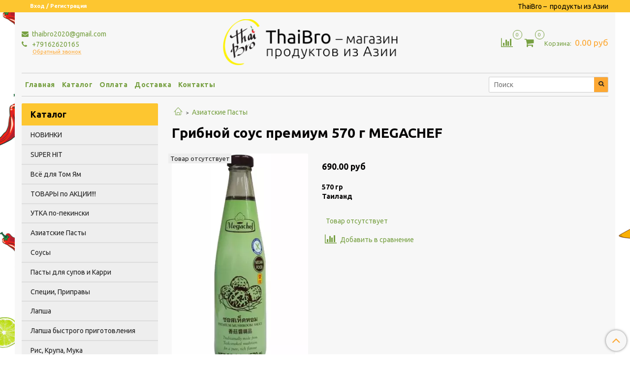

--- FILE ---
content_type: text/html; charset=utf-8
request_url: https://thaibro.ru/product/gribnoy-sous-premium-570-g-megachef
body_size: 16439
content:
<!DOCTYPE html>
<html>
  <head><meta data-config="{&quot;product_id&quot;:340725980}" name="page-config" content="" /><meta data-config="{&quot;money_with_currency_format&quot;:{&quot;delimiter&quot;:&quot;&quot;,&quot;separator&quot;:&quot;.&quot;,&quot;format&quot;:&quot;%n %u&quot;,&quot;unit&quot;:&quot;руб&quot;,&quot;show_price_without_cents&quot;:0},&quot;currency_code&quot;:&quot;RUR&quot;,&quot;currency_iso_code&quot;:&quot;RUB&quot;,&quot;default_currency&quot;:{&quot;title&quot;:&quot;Российский рубль&quot;,&quot;code&quot;:&quot;RUR&quot;,&quot;rate&quot;:1.0,&quot;format_string&quot;:&quot;%n %u&quot;,&quot;unit&quot;:&quot;руб&quot;,&quot;price_separator&quot;:null,&quot;is_default&quot;:true,&quot;price_delimiter&quot;:null,&quot;show_price_with_delimiter&quot;:null,&quot;show_price_without_cents&quot;:null},&quot;facebook&quot;:{&quot;pixelActive&quot;:true,&quot;currency_code&quot;:&quot;RUB&quot;,&quot;use_variants&quot;:null},&quot;vk&quot;:{&quot;pixel_active&quot;:null,&quot;price_list_id&quot;:null},&quot;new_ya_metrika&quot;:false,&quot;ecommerce_data_container&quot;:&quot;dataLayer&quot;,&quot;common_js_version&quot;:&quot;v2&quot;,&quot;vue_ui_version&quot;:null,&quot;feedback_captcha_enabled&quot;:null,&quot;account_id&quot;:795781,&quot;hide_items_out_of_stock&quot;:false,&quot;forbid_order_over_existing&quot;:true,&quot;minimum_items_price&quot;:null,&quot;enable_comparison&quot;:true,&quot;locale&quot;:&quot;ru&quot;,&quot;client_group&quot;:null,&quot;consent_to_personal_data&quot;:{&quot;active&quot;:false,&quot;obligatory&quot;:false,&quot;description&quot;:&quot;\u003cp\u003eНастоящим подтверждаю, что я ознакомлен и согласен с условиями \u003ca href=\&quot;/page/oferta\&quot; target=\&quot;blank\&quot;\u003eоферты и политики конфиденциальности\u003c/a\u003e.\u003c/p\u003e&quot;},&quot;recaptcha_key&quot;:&quot;6LfXhUEmAAAAAOGNQm5_a2Ach-HWlFKD3Sq7vfFj&quot;,&quot;recaptcha_key_v3&quot;:&quot;6LcZi0EmAAAAAPNov8uGBKSHCvBArp9oO15qAhXa&quot;,&quot;yandex_captcha_key&quot;:&quot;ysc1_ec1ApqrRlTZTXotpTnO8PmXe2ISPHxsd9MO3y0rye822b9d2&quot;,&quot;checkout_float_order_content_block&quot;:false,&quot;available_products_characteristics_ids&quot;:null,&quot;sber_id_app_id&quot;:&quot;5b5a3c11-72e5-4871-8649-4cdbab3ba9a4&quot;,&quot;theme_generation&quot;:2,&quot;quick_checkout_captcha_enabled&quot;:false,&quot;max_order_lines_count&quot;:500,&quot;sber_bnpl_min_amount&quot;:1000,&quot;sber_bnpl_max_amount&quot;:150000,&quot;counter_settings&quot;:{&quot;data_layer_name&quot;:&quot;dataLayer&quot;,&quot;new_counters_setup&quot;:false,&quot;add_to_cart_event&quot;:true,&quot;remove_from_cart_event&quot;:true,&quot;add_to_wishlist_event&quot;:true},&quot;site_setting&quot;:{&quot;show_cart_button&quot;:true,&quot;show_service_button&quot;:false,&quot;show_marketplace_button&quot;:false,&quot;show_quick_checkout_button&quot;:false},&quot;warehouses&quot;:[],&quot;captcha_type&quot;:&quot;google&quot;,&quot;human_readable_urls&quot;:false}" name="shop-config" content="" /><meta name='js-evnvironment' content='production' /><meta name='default-locale' content='ru' /><meta name='insales-redefined-api-methods' content="[]" /><script src="/packs/js/shop_bundle-2b0004e7d539ecb78a46.js"></script><script type="text/javascript" src="https://static.insales-cdn.com/assets/common-js/common.v2.25.28.js"></script><script type="text/javascript" src="https://static.insales-cdn.com/assets/static-versioned/v3.72/static/libs/lodash/4.17.21/lodash.min.js"></script>
<!--InsalesCounter -->
<script type="text/javascript">
(function() {
  if (typeof window.__insalesCounterId !== 'undefined') {
    return;
  }

  try {
    Object.defineProperty(window, '__insalesCounterId', {
      value: 795781,
      writable: true,
      configurable: true
    });
  } catch (e) {
    console.error('InsalesCounter: Failed to define property, using fallback:', e);
    window.__insalesCounterId = 795781;
  }

  if (typeof window.__insalesCounterId === 'undefined') {
    console.error('InsalesCounter: Failed to set counter ID');
    return;
  }

  let script = document.createElement('script');
  script.async = true;
  script.src = '/javascripts/insales_counter.js?7';
  let firstScript = document.getElementsByTagName('script')[0];
  firstScript.parentNode.insertBefore(script, firstScript);
})();
</script>
<!-- /InsalesCounter -->

    <!-- meta -->
<meta charset="UTF-8" />



<meta name="keywords" content="Грибной соус премиум 570 г MEGACHEF - купить по выгодной цене | ThaiBro.ru - магазин продуктов из Азии"/>



  



  <title>
    
    
        Грибной соус премиум 570 г MEGACHEF - купить по выгодной цене | ThaiBro.ru - магазин продуктов из Азии
    
  </title>











  <meta name="description" content="Предлагаем купить Грибной соус премиум 570 г MEGACHEF.
Цена - 690 руб. Быстрая доставка.
☎️ +79162620165
Смотрите все товары в разделе «Азиатские Пасты»
"/>








<meta name="robots" content="index,follow" />
<meta http-equiv="X-UA-Compatible" content="IE=edge,chrome=1" />
<meta name="viewport" content="width=device-width, initial-scale=1.0" />
<meta name="SKYPE_TOOLBAR" content="SKYPE_TOOLBAR_PARSER_COMPATIBLE" />










<meta name="handle" content="[]"/ data-current-collection="[]"


>

<style>
  .menu:not(.insales-menu--loaded) {
    display: flex;
    list-style: none;
    margin-left: 0;
    padding-left: 0;
    box-shadow: none;
    width: auto;
    background: transparent;
    flex-direction: row;
    flex-wrap: wrap;
  }

  .menu:not(.insales-menu--loaded) .menu-link {
    display: block;
  }

  .menu:not(.insales-menu--loaded) .menu,
  .menu:not(.insales-menu--loaded) .menu-marker,
  .menu:not(.insales-menu--loaded) .menu-icon {
    display: none;
  }
</style>







<!-- canonical url-->

  <link rel="canonical" href="https://thaibro.ru/product/gribnoy-sous-premium-570-g-megachef"/>


<!-- rss feed-->



<!-- Продукт -->
    <meta property="og:title" content="Грибной соус премиум 570 г MEGACHEF" />
    <meta property="og:type" content="website" />
    <meta property="og:url" content="https://thaibro.ru/product/gribnoy-sous-premium-570-g-megachef" />

    
      <meta property="og:image" content="https://static.insales-cdn.com/images/products/1/7861/631103157/Безглютеновый_грибной_Megachef_570гр.png" />
    






<!-- icons-->
<link rel="icon" type="image/x-icon" sizes="16x16" href="https://static.insales-cdn.com/assets/1/1232/1451216/1759081640/favicon.ico" />
<link rel="stylesheet" type="text/css"  href="https://static.insales-cdn.com/assets/1/1232/1451216/1759081640/jquery.fancybox.min.css" />



    
  
  <link href="//fonts.googleapis.com/css?family=Ubuntu:300,400,700&subset=cyrillic,latin" rel="stylesheet" />




<link href="//maxcdn.bootstrapcdn.com/font-awesome/4.7.0/css/font-awesome.min.css" rel="stylesheet" />


<link href="https://static.insales-cdn.com/assets/1/1232/1451216/1759081640/theme.css" rel="stylesheet" type="text/css" />

  <meta name='product-id' content='340725980' />
</head>

  <body class="fhg-body">

    <div class="body-wrapper">

      <noscript>
<div class="njs-alert-overlay">
  <div class="njs-alert-wrapper">
    <div class="njs-alert">
      <p>Включите в вашем браузере JavaScript!</p>
    </div>
  </div>
</div>
</noscript>


      <div class="top-panel-wrapper">
        <div class="container">
          <div class="top-panel row js-top-panel-fixed">
  <div class="top-menu-wrapper hidden-sm">
    <a class="client-account-link" href="/client_account/login">
      
        <span>Вход / Регистрация</span>
      
    </a>
  </div>
  <div class="top-menu-wrapper cell- hidden shown-sm">
    <button type="button" class="top-panel-open-sidebar button js-open-sidebar"></button>
  </div>

  <div class="top-menu-icons-block collapse-block hide show-sm cell-">
    <div class="contacts-top-menu hidden shown-sm">
    

      <button type="button" class="contacts-icon js-open-contacts"></button>

    
      <div class="contacts-top-menu-block cell-12 hidden">
        <div class="header-block js-contacts-header cell- ">


          <div class="email text-left ">
            
                <a href="mailto:thaibro2020@gmail.com" class="contact-link email">
                   thaibro2020@gmail.com
                </a>
              
          </div>

          <div class="phone text-left ">
            
                <a href="tel:+79162620165" class="contact-link tel">
                  +79162620165
                </a>
                </br><a class="backcall-toggle js-backcall-toggle">Обратный звонок</a>
              
          </div>

        </div>

      </div>
    </div>

    <div class="hidden shown-sm">
      <button type="button" class="top-panel-open-search button js-open-search-panel shown-sm"></button>
    </div>

    
      <div class="compares-widget is-top-panel cell- hidden shown-sm">
        <a href="/compares" class="compares-widget-link"  title="Сравнение">
          <span class="compare-widget-caption is-top-panel">
            <span class="compare-widget-icon-header"></span>
            <span class="compares-widget-count is-top-panel js-compares-widget-count"></span>
          </span>
        </a>
      </div>
    

    <div class="shopcart-widget-wrapper is-top-panel cell-  hidden shown-sm">
      
<div class="shopcart-widget is-top-panel ">
  <a href="/cart_items " title="Корзина" class="shopcart-widget-link ">
    <span class="shopcart-widget-icon">
        <span class="shopcart-widget-count js-shopcart-widget-count is-top-panel" ></span>
    </span>
    <span class="shopcart-widget-data">
      <span class="shopcart-widget-caption">
      Корзина
      </span>

      <span class="shopcart-widget-amount js-shopcart-widget-amount hidden-md"></span>
    </span>
  </a>

</div>




    </div>
  </div>

  <div class="block-top-panel hidden-sm" >
    <p>ThaiBro &ndash; &nbsp;продукты из Азии</p>
  </div>

</div>

        </div>
      </div>

      <div class="container header-wrapper">
        <header class="header">
  <div class="header-inner row flex-between flex-center-sm flex-middle ">
    <div class="left-blocks cell-">
      <div class="left-blocks-inner row flex-middle">

        <div class="header-block js-contacts-header cell-4 hidden-sm ">

          <div class="email text-left hidden-sm">
            
                <a href="mailto:thaibro2020@gmail.com" class="contact-link email"> thaibro2020@gmail.com</a>
              
          </div>
          <div class="phone text-left text-center-sm hidden-sm">
            
                  <a href="tel:+79162620165" class="contact-link tel"> +79162620165</a>
                </br>  <a class="backcall-toggle js-backcall-toggle">Обратный звонок</a>
              
          </div>


        </div>

        <div class="logotype-wrapper cell-4 cell-7-md cell-12-sm ">
          <div class="logotype text-center-sm">
            
            <a title="ThaiBro.ru - магазин продуктов из Азии" href="/" class="logotype-link">
              
                <img src="https://static.insales-cdn.com/assets/1/1232/1451216/1759081640/logotype.jpg" class="logotype-image" alt="ThaiBro.ru - магазин продуктов из Азии" title="ThaiBro.ru - магазин продуктов из Азии" />
              
            </a>
          </div>
        </div>

          <div class="header-info header-block hidden-sm cell-4 cell-7-md cell-12-sm">
            <div class="header-block header-compare">

              
                <div class="compares-widget  ">
                  <a href="/compares" class="compares-widget-link" title="Сравнение">
                    <span class="compare-widget-caption ">
                      <span class="compare-widget-icon-header"></span>
                      <span class="compares-widget-count js-compares-widget-count"></span>
                    </span>
                  </a>
                </div>
              

              <div class="shopcart-widget-wrapper  hidden-sm">
                <div class="shopcart-widget in-header">
                  <a href="/cart_items " title="Корзина" class="shopcart-widget-link ">
                    <span class="shopcart-widget-icon">
                        <span class="shopcart-widget-count js-shopcart-widget-count"></span>
                    </span>
                    <span class="shopcart-widget-data">
                      <span class="shopcart-widget-caption">
                      Корзина:
                      </span>

                      <span class="shopcart-widget-amount js-shopcart-widget-amount hidden-sm"></span>
                    </span>
                  </a>

                    <div class="cart-widget-dropdown hidden hidden-sm">
                      <form action="" method="post" class="shopping-cart js-cart-widget-empty" >
                        <div class="cart-body">
                          <div class="cart-list js-cart-dropdown">

                          </div>
                        </div>

                        <div class="cart-footer row flex-between ">

                          <div class=" cart-block-checkout is-cart-dropdown">
                            <div class="cart-total js-shopcart-total-summ"></div>

                            <a class="cart-checkout button is-primary is-cart-dropdown" href="/cart_items">
                              <span class="button-text">
                                Оформить
                              </span>
                            </a>
                          </div>

                        </div>
                        <input type="hidden" name="_method" value="put">
                        <input type="hidden" name="make_order" value="">
                        <input type="hidden" name="lang" value="ru"/>

                      </form>

                      <div class="notice notice-info text-center js-cart-empty" >
                        Ваша корзина пуста
                      </div>

                      
                    </div>
                  </div>
              </div>
            </div>
          </div>

      </div>
    </div>


  </div>

  <div class="main-menu-wrapper hidden-sm">
      








  <ul class="main-menu menu level-1" data-menu-id="main-menu">
    

      

      <li class="main-menu-item menu-item">
        <div class="main-menu-item-controls menu-item-controls">
          

          <a href="/" class="main-menu-link menu-link" data-menu-link-source="menu" data-menu-link-current="no">
            Главная
          </a>
        </div>
      </li>

    

      

      <li class="main-menu-item menu-item">
        <div class="main-menu-item-controls menu-item-controls">
          

          <a href="/collection/all" class="main-menu-link menu-link" data-menu-link-source="menu" data-menu-link-current="no">
            Каталог
          </a>
        </div>
      </li>

    

      

      <li class="main-menu-item menu-item">
        <div class="main-menu-item-controls menu-item-controls">
          

          <a href="/page/payment" class="main-menu-link menu-link" data-menu-link-source="menu" data-menu-link-current="no">
            Оплата
          </a>
        </div>
      </li>

    

      

      <li class="main-menu-item menu-item">
        <div class="main-menu-item-controls menu-item-controls">
          

          <a href="/page/delivery" class="main-menu-link menu-link" data-menu-link-source="menu" data-menu-link-current="no">
            Доставка
          </a>
        </div>
      </li>

    

      

      <li class="main-menu-item menu-item">
        <div class="main-menu-item-controls menu-item-controls">
          

          <a href="/page/contacts" class="main-menu-link menu-link" data-menu-link-source="menu" data-menu-link-current="no">
            Контакты
          </a>
        </div>
      </li>

    
  </ul>

  










        <form class="search-widget in-header " action="/search" method="get">
  <input type="text"
          name="q"
          class="search-widget-field"
          value=""
          placeholder="Поиск"
  >

</input>
<button type="submit" class="search-widget-button button is-widget-submit">
  
</button>

  

</form>



  </div>
</header>


<script type="text/javascript">
(function(){
    var _backcallForm = {
      form: {
        classes: 'is-backcall',
      },
      fields: [
        {
          title: 'Имя',
          name: 'content',
          required: true,
          type: "hidden",
          value: "Сообщение отправлено через форму 'Обратный звонок'"
        },
        {
          type: 'hidden',
          name: 'subject',
          value: 'Обратный звонок'
        },
        {
          title: 'Имя',
          name: 'from',
          required: true,
          type: "hidden",
          value: "thaibro2020@gmail.com"
        },
        {
          title: 'Имя',
          name: 'name'
        },
        {
          title: 'Телефон',
          name: 'phone',
          required: true
        },
      ],

      sendTo: Shop.sendMessage,
      onValid: function () {},
    };

  $(document).on('click', '.js-backcall-toggle', function (event) {
    event.preventDefault();

    alertify.modal({
      formDefination: _backcallForm
    }).set('title', 'Обратный звонок' );
  });
}());

</script>



      </div>

      <div class="content-wrapper container fhg-content">
        
        

        


        

        

        

        <div class="row product-wrapper">
          <div class="product cell-9 cell-8-md cell-12-sm">
            


<div class="breadcrumb-wrapper">

  <ul class="breadcrumb">

    <li class="breadcrumb-item home">
      <a class="breadcrumb-link home-icon" title="Главная" href="/">

      </a>
    </li>

    
      
      

      
      
        

        

        
      
        

        
          <li class="breadcrumb-item" data-breadcrumbs="2">
            <a class="breadcrumb-link" title="Азиатские Пасты" href="/collection/pasty">Азиатские Пасты</a>
          </li>
          
        

        
      

    

  </ul>

</div>






<div class="page-headding-wrapper">
  <h1 class="page-headding">
    
      Грибной соус премиум 570 г MEGACHEF

    
  </h1>
</div><!-- /.page_headding -->

<div class="row">

  <div class="product-gallery-wrapper cell-4 cell-6-md cell-12-sm">
    










  <div class="product-labels labels-list" data-labels-id="340725980">
    

    
    

    

    

    

    
      

      
        
          <span class="label not-available">
            Товар отсутствует
          </span>
        
      
    
  </div>










    

<div class="product-gallery">
  <div class="gallery-main-wrapper">
    

    <a href="https://static.insales-cdn.com/images/products/1/7861/631103157/Безглютеновый_грибной_Megachef_570гр.png" class="image-wrapper"  id="gallery"  title="Грибной соус премиум 570 г MEGACHEF" data-gallery-count="1">
      <img src="https://static.insales-cdn.com/images/products/1/7861/631103157/large_Безглютеновый_грибной_Megachef_570гр.png" alt="Грибной соус премиум 570 г MEGACHEF" title="Грибной соус премиум 570 г MEGACHEF" class="slide-image" >
    </a>
  </div>
  <!-- Для тыкалок js -->
  

<!-- Для планшетов -->
  
    <div class="gallery-thumbs-wrapper mobile-wrapper hidden shown-sm">
      <div class="gallery-thumbs" data-slider="gallery-thumbs-mobile">
        

        
          <div data-slider-slide >
            
            <a class="slide-inner image-container"
                data-fancybox="gallery"
                href="https://static.insales-cdn.com/images/products/1/7861/631103157/Безглютеновый_грибной_Megachef_570гр.png"
                title="Грибной соус премиум 570 г MEGACHEF"
                data-caption="Грибной соус премиум 570 г MEGACHEF"
                data-slide-number="1"
            >
              <img src="https://static.insales-cdn.com/images/products/1/7861/631103157/large_Безглютеновый_грибной_Megachef_570гр.png"
                class="slide-image"
              >
            </a>
          </div>
        

      </div>
    </div>

  

</div>





  </div>

  <div class="cell-8 cell-6-md cell-12-sm" data-product-id="340725980" data-main-form>
    <div class="top-panel-product">
      
      
    </div>
    <div class="product-prices on-page" style="display: none;">
        <div class="old-price js-product-old-price on-page">
          
        </div>

      <div class="price js-product-price on-page">690 руб</div>
    </div>
    <div class="product-introtext on-page editor"><p><strong>570 гр</strong></p>
<p><strong>Таиланд</strong></p></div>

    <form class="product-form" action="/cart_items">

  <div class="product-option-selectors option-selectors">
    
      <input type="hidden" name="variant_id" value="578500940">
    
  </div>

  <div class="product-control on-page" data-compare="340725980">

    






<div class="counter js-variant-counter" data-quantity style="display: none">

  <button type="button" data-quantity-change="-1" class="counter-button is-count-down "></button>

  <input type="text" value="1" name="quantity" class="counter-input "/>

  <button type="button" data-quantity-change="1" class="counter-button is-count-up "></button>
</div>








    <button class="product-button button is-primary  js-variant-shown" type="submit" data-item-add style="display: none;">

      <span class="button-text">
        В корзину
      </span>
    </button>

    <div class="product-order-variant variant-hidden js-variant-hidden" style="display: none;">
      <p class="notice notice-info">
        Товар отсутствует
      </p>
    </div>

    <button class="product-button button is-primary js-variant-preorder "
      type="button" style="display: none;"
    >

      <span class="button-text">
        Предзаказ
      </span>
    </button>


    

    
      
        <div class="compare-control">
          <button class="compare-link js-compare-add " data-compare-add="340725980">
            <span class="compare-widget-icon-header"></span>
            <span class="link-text compare-text">
              Добавить в сравнение
            </span>
          </button>

          <button class="compare-link js-compare-delete hide" data-compare-delete="340725980" style="display: none;">
            <span class="compare-widget-icon-header"></span>
            <span class="link-text compare-text">
              Убрать из сравнения
            </span>
          </button>
        </div>
      
    

  </div>

  
</form>

  </div>
</div>

<div class="product-content tab">

  

  
    <button class="tab-toggle" data-target="#product-description" data-toggle="tabs">
      <p class="tab-toggle-caption">Описание</p>
    </button>

    <div id="product-description" class="tab-block">
      <div class="tab-block-inner editor">
        <p><span>100% натуральный грибной соус MEGACHEF сделан из грибов шиитаке, подкопченных на тиковой щепе, благодаря чему имеет глубокий характерный вкус. Без усилителей вкуса, красителей и ароматизаторов. Без ГМО. Сертифицированый безглютеновый продукт. Находка для вегетарианцев, чистый состав без исскуственных добавок.&nbsp; В паназиатской кухне, используется при приготовлении традиционных азиатских блюд, но так же подойдет и для смелых экспериментов.</span></p>
      </div>
    </div><!-- /#product-description -->
  

  
    <button class="tab-toggle" data-target="#product-characteristics" data-toggle="tabs">
      <p class="tab-toggle-caption">Характеристики</p>
    </button>

    <div id="product-characteristics" class="tab-block">
      <div class="tab-block-inner editor">
        <table class="table table-bordered table-striped table-hover">

          
            <tr>
              <td>Состав</td>
              <td>
                
                  экстракт подкопченных на тиковой щепе грибов шиитаке 65%, сахар, соль пищевая, модифицированный крахмал из кукурузы, уксусная кислота
                
              </td>
            </tr>
          

        </table>
      </div>
    </div><!-- /#product-characteristics -->
  

  
    <button class="tab-toggle" data-target="#product-comment" data-toggle="tabs">
      <p class="tab-toggle-caption">Отзывы</p>
    </button>

    <div id="product-comment" class="tab-block">
      <div class="tab-block-inner">
        <div data-comments-list data-comments-moderated="true">
  
</div>




        <div class="reviews-wrapper">
  <button type="button" class="button is-reviews-toggle is-unchecked js-reviews-toggle">

    <span class="button-text">
      Оставить отзыв
    </span>
  </button>

  <div class="reviews-form">
    <div class="notice is-success js-reviews-notice-success hidden">
      
        Отзыв успешно отправлен.<br/> Он будет проверен администратором перед публикацией.
      
    </div>

    
      <div class="notice is-info icon-warning js-comments-toggle-notice">
        Перед публикацией отзывы проходят модерацию
      </div>
    

  </div>

</div>

<script type="text/javascript">
(function(){
    var _reviewForm = {
      form: {
        classes: 'is-reviews',
      },
      fields: [
        {
          title: 'Оценка',
          name: 'rating',
          type: 'rating',
          rating: 5
        },
        {
          title: 'Текст',
          type: 'textarea',
          name: 'content',
          required: true,
        },
        
        {
          title: 'Имя',
          name: 'author',
          required: true,
        },
        {
          title: 'Email',
          name: 'email',
          required: true
        },
        
        {
          title: 'Капча',
          type: 'captcha',
        }
        
      ],
      

        sendToOptions: {
          id: 340725980 // product id
        },

      

      sendTo: Shop.sendReview,
      messages: {
        success: 'Отзыв успешно отправлен'
      },
      onValid: function (response, form) {
        var $notice = $('.js-reviews-notice-success');
        var $commentsList = $('[data-comments-list]');
        // alertify.success('Отзыв успешно отправлен');
        $notice.removeClass('hidden');
        setTimeout(function () {
          $notice.addClass('hidden');
        }, 10000);

        form.clear();

        if (!$commentsList.data('commentsModerated')) {
          $commentsList.load(document.location.pathname + ' [data-comments-list] > div' );
          $(document).ajaxSuccess(function() {
            $(function () {
                $('[data-product-rating]').each(function () {
                  var _node = $(this);
                  var _rating = _node.data('productRating');
                  var _maxRating = _node.data('productMaxRating') || 5;
type="text/javascript"
                  _node.html(Template.render({
                    rating: _rating,
                    max: _maxRating
                  }, 'system-review-rating'));
                });
            })
          });
        }
      },
      onError: function (response, form) {
        form.markErrors(response.errors);
      }
    };

  $(document).on('click', '.js-reviews-toggle', function (event) {
    event.preventDefault();

    alertify.modal({
      formDefination: _reviewForm
    }).set('title', 'Оставить отзыв' );
  });
}());

</script>

      </div>
    </div><!-- /#product-comment -->
  

  
</div>







  <div class="product-slider is-related-products" data-slider="related-products">

    <div class="product-slider-heading-wrapper">
      <p class="product-slider-heading">Сопутствующие товары</p>

      
        <div  class="product-slider-controls" data-slider-controls>
          <button class="product-slider-prev" data-slider-prev></button>
          <button class="product-slider-next" data-slider-next></button>
        </div>
      
    </div>

    
      
        <div class="related-products" data-slider-slide>
          



<div class="product-card related-products">
  <div class="product-card-inner">

    <a href="/product/organicheskiy-tayskiy-ris-zhasmin-belyy-1-kg-tayland "class="product-card-photo image-container is-square is-cover" title="Органический тайский рис жасмин белый, 1 кг, Тайланд">

      

      <img src="https://static.insales-cdn.com/images/products/1/8007/599777095/large_6240967652.jpg"  title="" alt="Органический тайский рис жасмин белый, 1 кг, Тайланд" class="product-card-image">
    </a>

    
      


















    

<div class="product-card-form_block">
    <div class="product-card-price product-prices in-card">
      <div class="price in-card">
        
          575 руб
        

      </div>
    </div>

    <form class="product-cart-control " method="post" action="/cart_items" data-product-id="190988196">

      <input type="hidden" name="variant_id" value="325082737">
      <input type="hidden" name="quantity" class="counter-input input-number input-field" value="1"/>

      <!-- Если больше 1 модификации -->
      
        <div class="buy text-right-xl more-info">
          <button class="button button-buy is-primary" type="submit" data-item-add>
          </button>
        </div><!-- /.buy -->

      <!-- product.quantity == 0 -->
      

    </form><!-- /.product-control -->
    </div>

    
      <a  href="/product/organicheskiy-tayskiy-ris-zhasmin-belyy-1-kg-tayland" class="product-link">
        Органический тайский рис жасмин белый, 1 кг, Тайланд
      </a>

    
  </div>
</div>







        </div>
      
        <div class="related-products" data-slider-slide>
          



<div class="product-card related-products">
  <div class="product-card-inner">

    <a href="/product/ris-zhasmin-1-kg-tailand "class="product-card-photo image-container is-square is-cover" title="Тайский рис Жасмин, 1 кг">

      

      <img src="https://static.insales-cdn.com/images/products/1/1155/312165507/large_парор.jpg"  title="" alt="Тайский рис Жасмин, 1 кг" class="product-card-image">
    </a>

    
      










  <div class="product-labels labels-list" data-labels-id="182413336">
    

    
    

    
      <span class="label is-discount js-label-discount">
        
        24%
      </span>
    

    

    

    
  </div>









    

<div class="product-card-form_block">
    <div class="product-card-price product-prices in-card">
      <div class="price in-card">
        
          380 руб
        

      </div>
    </div>

    <form class="product-cart-control " method="post" action="/cart_items" data-product-id="182413336">

      <input type="hidden" name="variant_id" value="310921480">
      <input type="hidden" name="quantity" class="counter-input input-number input-field" value="1"/>

      <!-- Если больше 1 модификации -->
      
        <div class="buy text-right-xl more-info">
          <button class="button button-buy is-primary" type="submit" data-item-add>
          </button>
        </div><!-- /.buy -->

      <!-- product.quantity == 0 -->
      

    </form><!-- /.product-control -->
    </div>

    
      <a  href="/product/ris-zhasmin-1-kg-tailand" class="product-link">
        Тайский рис Жасмин, 1 кг
      </a>

    
  </div>
</div>







        </div>
      
        <div class="related-products" data-slider-slide>
          



<div class="product-card related-products">
  <div class="product-card-inner">

    <a href="/product/lapsha-risovaya-1-mm-tay-fud-king-345g "class="product-card-photo image-container is-square is-cover" title="Лапша рисовая 1 мм Тай Фуд Кинг, 345г">

      

      <img src="https://static.insales-cdn.com/images/products/1/2637/559401549/large_100024339962b0.webp"  title="" alt="Лапша рисовая 1 мм Тай Фуд Кинг, 345г" class="product-card-image">
    </a>

    
      


















    

<div class="product-card-form_block">
    <div class="product-card-price product-prices in-card">
      <div class="price in-card">
        
          320 руб
        

      </div>
    </div>

    <form class="product-cart-control " method="post" action="/cart_items" data-product-id="301401007">

      <input type="hidden" name="variant_id" value="521477902">
      <input type="hidden" name="quantity" class="counter-input input-number input-field" value="1"/>

      <!-- Если больше 1 модификации -->
      
        <div class="buy text-right-xl more-info">
          <button class="button button-buy is-primary" type="submit" data-item-add>
          </button>
        </div><!-- /.buy -->

      <!-- product.quantity == 0 -->
      

    </form><!-- /.product-control -->
    </div>

    
      <a  href="/product/lapsha-risovaya-1-mm-tay-fud-king-345g" class="product-link">
        Лапша рисовая 1 мм Тай Фуд Кинг, 345г
      </a>

    
  </div>
</div>







        </div>
      
        <div class="related-products" data-slider-slide>
          



<div class="product-card related-products">
  <div class="product-card-inner">

    <a href="/product/lapsha-risovaya-10-mm-tay-fud-king-345g "class="product-card-photo image-container is-square is-cover" title="Лапша рисовая / широкая 10 мм Тай Фуд Кинг, 345г">

      

      <img src="https://static.insales-cdn.com/images/products/1/7466/588348714/large_Снимок_экрана_2022-09-01_в_21.37.17.png"  title="" alt="Лапша рисовая / широкая 10 мм Тай Фуд Кинг, 345г" class="product-card-image">
    </a>

    
      


















    

<div class="product-card-form_block">
    <div class="product-card-price product-prices in-card">
      <div class="price in-card">
        
          320 руб
        

      </div>
    </div>

    <form class="product-cart-control " method="post" action="/cart_items" data-product-id="190988127">

      <input type="hidden" name="variant_id" value="325082664">
      <input type="hidden" name="quantity" class="counter-input input-number input-field" value="1"/>

      <!-- Если больше 1 модификации -->
      
        <div class="buy text-right-xl more-info">
          <button class="button button-buy is-primary" type="submit" data-item-add>
          </button>
        </div><!-- /.buy -->

      <!-- product.quantity == 0 -->
      

    </form><!-- /.product-control -->
    </div>

    
      <a  href="/product/lapsha-risovaya-10-mm-tay-fud-king-345g" class="product-link">
        Лапша рисовая / широкая 10 мм Тай Фуд Кинг, 345г
      </a>

    
  </div>
</div>







        </div>
      
        <div class="related-products" data-slider-slide>
          



<div class="product-card related-products">
  <div class="product-card-inner">

    <a href="/product/lapsha-risovaya-5-mm-tay-fud-king-375-g "class="product-card-photo image-container is-square is-cover" title="Лапша рисовая 5 мм Тай Фуд Кинг, 375 г">

      

      <img src="https://static.insales-cdn.com/images/products/1/7322/588356762/large_Снимок_экрана_2022-09-01_в_22.38.12.png"  title="" alt="Лапша рисовая 5 мм Тай Фуд Кинг, 375 г" class="product-card-image">
    </a>

    
      


















    

<div class="product-card-form_block">
    <div class="product-card-price product-prices in-card">
      <div class="price in-card">
        
          320 руб
        

      </div>
    </div>

    <form class="product-cart-control " method="post" action="/cart_items" data-product-id="314992952">

      <input type="hidden" name="variant_id" value="541923624">
      <input type="hidden" name="quantity" class="counter-input input-number input-field" value="1"/>

      <!-- Если больше 1 модификации -->
      
        <div class="buy text-right-xl more-info">
          <button class="button button-buy is-primary" type="submit" data-item-add>
          </button>
        </div><!-- /.buy -->

      <!-- product.quantity == 0 -->
      

    </form><!-- /.product-control -->
    </div>

    
      <a  href="/product/lapsha-risovaya-5-mm-tay-fud-king-375-g" class="product-link">
        Лапша рисовая 5 мм Тай Фуд Кинг, 375 г
      </a>

    
  </div>
</div>







        </div>
      
        <div class="related-products" data-slider-slide>
          



<div class="product-card related-products">
  <div class="product-card-inner">

    <a href="/product/lapsha-risovaya-3-mm-tay-fud-king "class="product-card-photo image-container is-square is-cover" title="Лапша рисовая 3 мм Тай Фуд Кинг, 375 г">

      

      <img src="https://static.insales-cdn.com/images/products/1/647/526246535/large_69.jpg"  title="" alt="Лапша рисовая 3 мм Тай Фуд Кинг, 375 г" class="product-card-image">
    </a>

    
      


















    

<div class="product-card-form_block">
    <div class="product-card-price product-prices in-card">
      <div class="price in-card">
        
          320 руб
        

      </div>
    </div>

    <form class="product-cart-control " method="post" action="/cart_items" data-product-id="190988131">

      <input type="hidden" name="variant_id" value="325082668">
      <input type="hidden" name="quantity" class="counter-input input-number input-field" value="1"/>

      <!-- Если больше 1 модификации -->
      
        <div class="buy text-right-xl more-info">
          <button class="button button-buy is-primary" type="submit" data-item-add>
          </button>
        </div><!-- /.buy -->

      <!-- product.quantity == 0 -->
      

    </form><!-- /.product-control -->
    </div>

    
      <a  href="/product/lapsha-risovaya-3-mm-tay-fud-king" class="product-link">
        Лапша рисовая 3 мм Тай Фуд Кинг, 375 г
      </a>

    
  </div>
</div>







        </div>
      
        <div class="related-products" data-slider-slide>
          



<div class="product-card related-products">
  <div class="product-card-inner">

    <a href="/product/sous-soevyy-svetlyy-golden-boat-300 "class="product-card-photo image-container is-square is-cover" title="Соус соевый светлый Golden Boat, 300 мл">

      

      <img src="https://static.insales-cdn.com/images/products/1/7741/306593341/large_Light_Soy_Sauce_300.jpg"  title="" alt="Соус соевый светлый Golden Boat, 300 мл" class="product-card-image">
    </a>

    
      


















    

<div class="product-card-form_block">
    <div class="product-card-price product-prices in-card">
      <div class="price in-card">
        
          360 руб
        

      </div>
    </div>

    <form class="product-cart-control " method="post" action="/cart_items" data-product-id="182413566">

      <input type="hidden" name="variant_id" value="310921799">
      <input type="hidden" name="quantity" class="counter-input input-number input-field" value="1"/>

      <!-- Если больше 1 модификации -->
      
        <div class="buy text-right-xl more-info">
          <button class="button button-buy is-primary" type="submit" data-item-add>
          </button>
        </div><!-- /.buy -->

      <!-- product.quantity == 0 -->
      

    </form><!-- /.product-control -->
    </div>

    
      <a  href="/product/sous-soevyy-svetlyy-golden-boat-300" class="product-link">
        Соус соевый светлый Golden Boat, 300 мл
      </a>

    
  </div>
</div>







        </div>
      
        <div class="related-products" data-slider-slide>
          



<div class="product-card related-products">
  <div class="product-card-inner">

    <a href="/product/gribnoy-sous-premium-230-g-megachef "class="product-card-photo image-container is-square is-cover" title="Грибной соус премиум 230 г MEGACHEF">

      

      <img src="https://static.insales-cdn.com/images/products/1/6640/631093744/large_Безглютеновый_грибной_Megachef_230гр.png"  title="" alt="Грибной соус премиум 230 г MEGACHEF" class="product-card-image">
    </a>

    
      


















    

<div class="product-card-form_block">
    <div class="product-card-price product-prices in-card">
      <div class="price in-card">
        
          450 руб
        

      </div>
    </div>

    <form class="product-cart-control " method="post" action="/cart_items" data-product-id="340726015">

      <input type="hidden" name="variant_id" value="578500976">
      <input type="hidden" name="quantity" class="counter-input input-number input-field" value="1"/>

      <!-- Если больше 1 модификации -->
      
        <div class="buy text-right-xl more-info">
          <button class="button button-buy is-primary" type="submit" data-item-add>
          </button>
        </div><!-- /.buy -->

      <!-- product.quantity == 0 -->
      

    </form><!-- /.product-control -->
    </div>

    
      <a  href="/product/gribnoy-sous-premium-230-g-megachef" class="product-link">
        Грибной соус премиум 230 г MEGACHEF
      </a>

    
  </div>
</div>







        </div>
      
        <div class="related-products" data-slider-slide>
          



<div class="product-card related-products">
  <div class="product-card-inner">

    <a href="/product/sous-teriyaki-215-ml-tm-takemura-215-ml-kitay "class="product-card-photo image-container is-square is-cover" title="Соус ТЕРИЯКИ, 300 мл / ТМ TAKEMURA, 300 мл Китай">

      

      <img src="https://static.insales-cdn.com/images/products/1/6505/616757609/large_2.jpg"  title="" alt="Соус ТЕРИЯКИ, 300 мл / ТМ TAKEMURA, 300 мл Китай" class="product-card-image">
    </a>

    
      


















    

<div class="product-card-form_block">
    <div class="product-card-price product-prices in-card">
      <div class="price in-card">
        
          350 руб
        

      </div>
    </div>

    <form class="product-cart-control " method="post" action="/cart_items" data-product-id="316826452">

      <input type="hidden" name="variant_id" value="544720810">
      <input type="hidden" name="quantity" class="counter-input input-number input-field" value="1"/>

      <!-- Если больше 1 модификации -->
      
        <div class="buy text-right-xl more-info">
          <button class="button button-buy is-primary" type="submit" data-item-add>
          </button>
        </div><!-- /.buy -->

      <!-- product.quantity == 0 -->
      

    </form><!-- /.product-control -->
    </div>

    
      <a  href="/product/sous-teriyaki-215-ml-tm-takemura-215-ml-kitay" class="product-link">
        Соус ТЕРИЯКИ, 300 мл / ТМ TAKEMURA, 300 мл Китай
      </a>

    
  </div>
</div>







        </div>
      
        <div class="related-products" data-slider-slide>
          



<div class="product-card related-products">
  <div class="product-card-inner">

    <a href="/product/organicheskaya-risovaya-lapsha-iz-korichnevogo-risa-225-g-perfect-earth-bio-cha-brown "class="product-card-photo image-container is-square is-cover" title="Органическая рисовая лапша из Коричневого риса, 225 г. Perfect Earth BIO CHA-Brown">

      

      <img src="https://static.insales-cdn.com/images/products/1/1208/479405240/large_Снимок_экрана_2021-10-12_в_19.25.58.png"  title="" alt="Органическая рисовая лапша из Коричневого риса, 225 г. Perfect Earth BIO CHA-Brown" class="product-card-image">
    </a>

    
      










  <div class="product-labels labels-list" data-labels-id="225423774">
    

    
    

    

    

    

    
      

      
        
          <span class="label not-available">
            Товар отсутствует
          </span>
        
      
    
  </div>









    

<div class="product-card-form_block">
    <div class="product-card-price product-prices in-card">
      <div class="price in-card">
        
          350 руб
        

      </div>
    </div>

    <form class="product-cart-control " method="post" action="/cart_items" data-product-id="225423774">

      <input type="hidden" name="variant_id" value="384156143">
      <input type="hidden" name="quantity" class="counter-input input-number input-field" value="1"/>

      <!-- Если больше 1 модификации -->
      
        <div class="more-info">
          <a class="button button-buy is-primary button-more" href="/product/organicheskaya-risovaya-lapsha-iz-korichnevogo-risa-225-g-perfect-earth-bio-cha-brown" title='Органическая рисовая лапша из Коричневого риса, 225 г. Perfect Earth BIO CHA-Brown'>
          </a>
        </div>
      

    </form><!-- /.product-control -->
    </div>

    
      <a  href="/product/organicheskaya-risovaya-lapsha-iz-korichnevogo-risa-225-g-perfect-earth-bio-cha-brown" class="product-link">
        Органическая рисовая лапша из Коричневого риса, 225 г. Perfect Earth BIO CHA-Brown
      </a>

    
  </div>
</div>







        </div>
      
        <div class="related-products" data-slider-slide>
          



<div class="product-card related-products">
  <div class="product-card-inner">

    <a href="/product/mini-bok-choy-mini-bok-choy-tailand-200-gr "class="product-card-photo image-container is-square is-cover" title="Мини Бок Чой (Mini Bok Choy) Таиланд 200 гр">

      

      <img src="https://static.insales-cdn.com/images/products/1/7642/645266906/large_nverrzdz30cwsgg7aeexqj381kyf3rr0.jpg"  title="" alt="Мини Бок Чой (Mini Bok Choy) Таиланд 200 гр" class="product-card-image">
    </a>

    
      










  <div class="product-labels labels-list" data-labels-id="348234317">
    

    
    

    

    

    

    
      

      
        
          <span class="label not-available">
            Товар отсутствует
          </span>
        
      
    
  </div>









    

<div class="product-card-form_block">
    <div class="product-card-price product-prices in-card">
      <div class="price in-card">
        
          250 руб
        

      </div>
    </div>

    <form class="product-cart-control " method="post" action="/cart_items" data-product-id="348234317">

      <input type="hidden" name="variant_id" value="589261924">
      <input type="hidden" name="quantity" class="counter-input input-number input-field" value="1"/>

      <!-- Если больше 1 модификации -->
      
        <div class="more-info">
          <a class="button button-buy is-primary button-more" href="/product/mini-bok-choy-mini-bok-choy-tailand-200-gr" title='Мини Бок Чой (Mini Bok Choy) Таиланд 200 гр'>
          </a>
        </div>
      

    </form><!-- /.product-control -->
    </div>

    
      <a  href="/product/mini-bok-choy-mini-bok-choy-tailand-200-gr" class="product-link">
        Мини Бок Чой (Mini Bok Choy) Таиланд 200 гр
      </a>

    
  </div>
</div>







        </div>
      
        <div class="related-products" data-slider-slide>
          



<div class="product-card related-products">
  <div class="product-card-inner">

    <a href="/product/sous-soevyy-gribnoy-golden-boat-premium-mushroom-soy-sauce-st-but-02 "class="product-card-photo image-container is-square is-cover" title="Соус соевый грибной Golden Boat, 300 мл / Premium Mushroom Soy Sauce">

      

      <img src="https://static.insales-cdn.com/images/products/1/1385/488580457/large_Снимок_экрана_2021-11-13_в_11.51.49.png"  title="" alt="Соус соевый грибной Golden Boat, 300 мл / Premium Mushroom Soy Sauce" class="product-card-image">
    </a>

    
      










  <div class="product-labels labels-list" data-labels-id="190987943">
    

    
    

    

    

    

    
      

      
        
          <span class="label not-available">
            Товар отсутствует
          </span>
        
      
    
  </div>









    

<div class="product-card-form_block">
    <div class="product-card-price product-prices in-card">
      <div class="price in-card">
        
          300 руб
        

      </div>
    </div>

    <form class="product-cart-control " method="post" action="/cart_items" data-product-id="190987943">

      <input type="hidden" name="variant_id" value="325082438">
      <input type="hidden" name="quantity" class="counter-input input-number input-field" value="1"/>

      <!-- Если больше 1 модификации -->
      
        <div class="more-info">
          <a class="button button-buy is-primary button-more" href="/product/sous-soevyy-gribnoy-golden-boat-premium-mushroom-soy-sauce-st-but-02" title='Соус соевый грибной Golden Boat, 300 мл / Premium Mushroom Soy Sauce'>
          </a>
        </div>
      

    </form><!-- /.product-control -->
    </div>

    
      <a  href="/product/sous-soevyy-gribnoy-golden-boat-premium-mushroom-soy-sauce-st-but-02" class="product-link">
        Соус соевый грибной Golden Boat, 300 мл / Premium Mushroom Soy Sauce
      </a>

    
  </div>
</div>







        </div>
      
        <div class="related-products" data-slider-slide>
          



<div class="product-card related-products">
  <div class="product-card-inner">

    <a href="/product/mamina-suhaya-lapsha-guanmyao-volnistaya-ploskaya-up288gr "class="product-card-photo image-container is-square is-cover" title="Мамина сухая лапша Гуанмяо, волнистая плоская, уп.288гр">

      

      <img src="https://static.insales-cdn.com/images/products/1/1528/645277176/large_PHOTO-2023-01-27-15-50-16.jpg"  title="" alt="Мамина сухая лапша Гуанмяо, волнистая плоская, уп.288гр" class="product-card-image">
    </a>

    
      










  <div class="product-labels labels-list" data-labels-id="348557716">
    

    
    

    

    

    

    
      

      
        
          <span class="label not-available">
            Товар отсутствует
          </span>
        
      
    
  </div>









    

<div class="product-card-form_block">
    <div class="product-card-price product-prices in-card">
      <div class="price in-card">
        
          360 руб
        

      </div>
    </div>

    <form class="product-cart-control " method="post" action="/cart_items" data-product-id="348557716">

      <input type="hidden" name="variant_id" value="589644117">
      <input type="hidden" name="quantity" class="counter-input input-number input-field" value="1"/>

      <!-- Если больше 1 модификации -->
      
        <div class="more-info">
          <a class="button button-buy is-primary button-more" href="/product/mamina-suhaya-lapsha-guanmyao-volnistaya-ploskaya-up288gr" title='Мамина сухая лапша Гуанмяо, волнистая плоская, уп.288гр'>
          </a>
        </div>
      

    </form><!-- /.product-control -->
    </div>

    
      <a  href="/product/mamina-suhaya-lapsha-guanmyao-volnistaya-ploskaya-up288gr" class="product-link">
        Мамина сухая лапша Гуанмяо, волнистая плоская, уп.288гр
      </a>

    
  </div>
</div>







        </div>
      
        <div class="related-products" data-slider-slide>
          



<div class="product-card related-products">
  <div class="product-card-inner">

    <a href="/product/sous-teriyaki-fs-teriyaki-sauce-fs-03-l "class="product-card-photo image-container is-square is-cover" title="Соус терияки Thai Dancer">

      

      <img src="https://static.insales-cdn.com/images/products/1/2636/335727180/large_терияки.jpg"  title="" alt="Соус терияки Thai Dancer" class="product-card-image">
    </a>

    
      










  <div class="product-labels labels-list" data-labels-id="190988111">
    

    
    

    

    

    

    
      

      
        
          <span class="label not-available">
            Товар отсутствует
          </span>
        
      
    
  </div>









    

<div class="product-card-form_block">
    <div class="product-card-price product-prices in-card">
      <div class="price in-card">
        
          450 руб
        

      </div>
    </div>

    <form class="product-cart-control " method="post" action="/cart_items" data-product-id="190988111">

      <input type="hidden" name="variant_id" value="325082648">
      <input type="hidden" name="quantity" class="counter-input input-number input-field" value="1"/>

      <!-- Если больше 1 модификации -->
      
        <div class="more-info">
          <a class="button button-buy is-primary button-more" href="/product/sous-teriyaki-fs-teriyaki-sauce-fs-03-l" title='Соус терияки Thai Dancer'>
          </a>
        </div>
      

    </form><!-- /.product-control -->
    </div>

    
      <a  href="/product/sous-teriyaki-fs-teriyaki-sauce-fs-03-l" class="product-link">
        Соус терияки Thai Dancer
      </a>

    
  </div>
</div>







        </div>
      
        <div class="related-products" data-slider-slide>
          



<div class="product-card related-products">
  <div class="product-card-inner">

    <a href="/product/ustrichnyy-sous-premium-600-g-megachef-bez-glutamata-natriya "class="product-card-photo image-container is-square is-cover" title="Устричный соус премиум 600 г MEGACHEF без глутамата натрия">

      

      <img src="https://static.insales-cdn.com/images/products/1/1361/409044305/large_Снимок_экрана_2021-02-23_в_23.02.48.png"  title="" alt="Устричный соус премиум 600 г MEGACHEF без глутамата натрия" class="product-card-image">
    </a>

    
      










  <div class="product-labels labels-list" data-labels-id="230746623">
    

    
    

    

    

    

    
      

      
        
          <span class="label not-available">
            Товар отсутствует
          </span>
        
      
    
  </div>









    

<div class="product-card-form_block">
    <div class="product-card-price product-prices in-card">
      <div class="price in-card">
        
          690 руб
        

      </div>
    </div>

    <form class="product-cart-control " method="post" action="/cart_items" data-product-id="230746623">

      <input type="hidden" name="variant_id" value="394575986">
      <input type="hidden" name="quantity" class="counter-input input-number input-field" value="1"/>

      <!-- Если больше 1 модификации -->
      
        <div class="more-info">
          <a class="button button-buy is-primary button-more" href="/product/ustrichnyy-sous-premium-600-g-megachef-bez-glutamata-natriya" title='Устричный соус премиум 600 г MEGACHEF без глутамата натрия'>
          </a>
        </div>
      

    </form><!-- /.product-control -->
    </div>

    
      <a  href="/product/ustrichnyy-sous-premium-600-g-megachef-bez-glutamata-natriya" class="product-link">
        Устричный соус премиум 600 г MEGACHEF без глутамата натрия
      </a>

    
  </div>
</div>







        </div>
      
        <div class="related-products" data-slider-slide>
          



<div class="product-card related-products">
  <div class="product-card-inner">

    <a href="/product/organicheskiy-sous-s-tayskim-bazilikom-200-g-lum-lum "class="product-card-photo image-container is-square is-cover" title="Соус с тайским базиликом 200 г LUM LUM Organic">

      

      <img src="https://static.insales-cdn.com/images/products/1/7052/411925388/large_123.jpg"  title="" alt="Соус с тайским базиликом 200 г LUM LUM Organic" class="product-card-image">
    </a>

    
      










  <div class="product-labels labels-list" data-labels-id="226344273">
    

    
    

    

    

    

    
      

      
        
          <span class="label not-available">
            Товар отсутствует
          </span>
        
      
    
  </div>









    

<div class="product-card-form_block">
    <div class="product-card-price product-prices in-card">
      <div class="price in-card">
        
          390 руб
        

      </div>
    </div>

    <form class="product-cart-control " method="post" action="/cart_items" data-product-id="226344273">

      <input type="hidden" name="variant_id" value="385825937">
      <input type="hidden" name="quantity" class="counter-input input-number input-field" value="1"/>

      <!-- Если больше 1 модификации -->
      
        <div class="more-info">
          <a class="button button-buy is-primary button-more" href="/product/organicheskiy-sous-s-tayskim-bazilikom-200-g-lum-lum" title='Соус с тайским базиликом 200 г LUM LUM Organic'>
          </a>
        </div>
      

    </form><!-- /.product-control -->
    </div>

    
      <a  href="/product/organicheskiy-sous-s-tayskim-bazilikom-200-g-lum-lum" class="product-link">
        Соус с тайским базиликом 200 г LUM LUM Organic
      </a>

    
  </div>
</div>







        </div>
      
        <div class="related-products" data-slider-slide>
          



<div class="product-card related-products">
  <div class="product-card-inner">

    <a href="/product/ustrichnyy-sous-premium-230-g-megachef-bez-glutamata-natriya "class="product-card-photo image-container is-square is-cover" title="Устричный соус премиум 230 г MEGACHEF без глутамата натрия">

      

      <img src="https://static.insales-cdn.com/images/products/1/5385/631444745/large_ustrichnyy_sous_premium_bez_glutamata_natriya_i_glyutena_megachef_230_g.jpeg"  title="" alt="Устричный соус премиум 230 г MEGACHEF без глутамата натрия" class="product-card-image">
    </a>

    
      










  <div class="product-labels labels-list" data-labels-id="340726021">
    

    
    

    

    

    

    
      

      
        
          <span class="label not-available">
            Товар отсутствует
          </span>
        
      
    
  </div>









    

<div class="product-card-form_block">
    <div class="product-card-price product-prices in-card">
      <div class="price in-card">
        
          450 руб
        

      </div>
    </div>

    <form class="product-cart-control " method="post" action="/cart_items" data-product-id="340726021">

      <input type="hidden" name="variant_id" value="578500982">
      <input type="hidden" name="quantity" class="counter-input input-number input-field" value="1"/>

      <!-- Если больше 1 модификации -->
      
        <div class="more-info">
          <a class="button button-buy is-primary button-more" href="/product/ustrichnyy-sous-premium-230-g-megachef-bez-glutamata-natriya" title='Устричный соус премиум 230 г MEGACHEF без глутамата натрия'>
          </a>
        </div>
      

    </form><!-- /.product-control -->
    </div>

    
      <a  href="/product/ustrichnyy-sous-premium-230-g-megachef-bez-glutamata-natriya" class="product-link">
        Устричный соус премиум 230 г MEGACHEF без глутамата натрия
      </a>

    
  </div>
</div>







        </div>
      
        <div class="related-products" data-slider-slide>
          



<div class="product-card related-products">
  <div class="product-card-inner">

    <a href="/product/sous-sukiyaki-good-life-200-ml "class="product-card-photo image-container is-square is-cover" title="Соус Сукияки GOOD LIFE, 200 мл">

      

      <img src="https://static.insales-cdn.com/images/products/1/139/642474123/large_unnamed.jpg"  title="" alt="Соус Сукияки GOOD LIFE, 200 мл" class="product-card-image">
    </a>

    
      










  <div class="product-labels labels-list" data-labels-id="348264293">
    

    
    

    

    

    

    
      

      
        
          <span class="label not-available">
            Товар отсутствует
          </span>
        
      
    
  </div>









    

<div class="product-card-form_block">
    <div class="product-card-price product-prices in-card">
      <div class="price in-card">
        
          330 руб
        

      </div>
    </div>

    <form class="product-cart-control " method="post" action="/cart_items" data-product-id="348264293">

      <input type="hidden" name="variant_id" value="589298887">
      <input type="hidden" name="quantity" class="counter-input input-number input-field" value="1"/>

      <!-- Если больше 1 модификации -->
      
        <div class="more-info">
          <a class="button button-buy is-primary button-more" href="/product/sous-sukiyaki-good-life-200-ml" title='Соус Сукияки GOOD LIFE, 200 мл'>
          </a>
        </div>
      

    </form><!-- /.product-control -->
    </div>

    
      <a  href="/product/sous-sukiyaki-good-life-200-ml" class="product-link">
        Соус Сукияки GOOD LIFE, 200 мл
      </a>

    
  </div>
</div>







        </div>
      
        <div class="related-products" data-slider-slide>
          



<div class="product-card related-products">
  <div class="product-card-inner">

    <a href="/product/mamina-suhaya-lapsha-dan-dan-up516gr "class="product-card-photo image-container is-square is-cover" title="Мамина сухая лапша "DAN DAN", уп.516гр">

      

      <img src="https://static.insales-cdn.com/images/products/1/1261/668132589/large_74o3ov23i1ewg31hwnpv2h9uerurqt7v.jpg"  title="" alt="Мамина сухая лапша "DAN DAN", уп.516гр" class="product-card-image">
    </a>

    
      










  <div class="product-labels labels-list" data-labels-id="348557706">
    

    
    

    

    

    

    
      

      
        
          <span class="label not-available">
            Товар отсутствует
          </span>
        
      
    
  </div>









    

<div class="product-card-form_block">
    <div class="product-card-price product-prices in-card">
      <div class="price in-card">
        
          650 руб
        

      </div>
    </div>

    <form class="product-cart-control " method="post" action="/cart_items" data-product-id="348557706">

      <input type="hidden" name="variant_id" value="589644107">
      <input type="hidden" name="quantity" class="counter-input input-number input-field" value="1"/>

      <!-- Если больше 1 модификации -->
      
        <div class="more-info">
          <a class="button button-buy is-primary button-more" href="/product/mamina-suhaya-lapsha-dan-dan-up516gr" title='Мамина сухая лапша "DAN DAN", уп.516гр'>
          </a>
        </div>
      

    </form><!-- /.product-control -->
    </div>

    
      <a  href="/product/mamina-suhaya-lapsha-dan-dan-up516gr" class="product-link">
        Мамина сухая лапша "DAN DAN", уп.516гр
      </a>

    
  </div>
</div>







        </div>
      
        <div class="related-products" data-slider-slide>
          



<div class="product-card related-products">
  <div class="product-card-inner">

    <a href="/product/vegetarianskiy-gribnoy-sous-golden-boat-700-ml "class="product-card-photo image-container is-square is-cover" title="Вегетарианский "устричный" соус Golden Boat, 680 мл">

      

      <img src="https://static.insales-cdn.com/images/products/1/5663/600561183/large_12.6.jpg"  title="" alt="Вегетарианский "устричный" соус Golden Boat, 680 мл" class="product-card-image">
    </a>

    
      










  <div class="product-labels labels-list" data-labels-id="305206120">
    

    
    

    

    

    

    
      

      
        
          <span class="label not-available">
            Товар отсутствует
          </span>
        
      
    
  </div>









    

<div class="product-card-form_block">
    <div class="product-card-price product-prices in-card">
      <div class="price in-card">
        
          300 руб
        

      </div>
    </div>

    <form class="product-cart-control " method="post" action="/cart_items" data-product-id="305206120">

      <input type="hidden" name="variant_id" value="527024547">
      <input type="hidden" name="quantity" class="counter-input input-number input-field" value="1"/>

      <!-- Если больше 1 модификации -->
      
        <div class="more-info">
          <a class="button button-buy is-primary button-more" href="/product/vegetarianskiy-gribnoy-sous-golden-boat-700-ml" title='Вегетарианский "устричный" соус Golden Boat, 680 мл'>
          </a>
        </div>
      

    </form><!-- /.product-control -->
    </div>

    
      <a  href="/product/vegetarianskiy-gribnoy-sous-golden-boat-700-ml" class="product-link">
        Вегетарианский "устричный" соус Golden Boat, 680 мл
      </a>

    
  </div>
</div>







        </div>
      
        <div class="related-products" data-slider-slide>
          



<div class="product-card related-products">
  <div class="product-card-inner">

    <a href="/product/vegetarianskiy-gribnoy-sous-golden-boat-300-ml "class="product-card-photo image-container is-square is-cover" title="Вегетарианский "устричный" соус Golden Boat, 300 мл">

      

      <img src="https://static.insales-cdn.com/images/products/1/7505/568614225/large_IMG_1814.jpg"  title="" alt="Вегетарианский "устричный" соус Golden Boat, 300 мл" class="product-card-image">
    </a>

    
      










  <div class="product-labels labels-list" data-labels-id="305206124">
    

    
    

    

    

    

    
      

      
        
          <span class="label not-available">
            Товар отсутствует
          </span>
        
      
    
  </div>









    

<div class="product-card-form_block">
    <div class="product-card-price product-prices in-card">
      <div class="price in-card">
        
          175 руб
        

      </div>
    </div>

    <form class="product-cart-control " method="post" action="/cart_items" data-product-id="305206124">

      <input type="hidden" name="variant_id" value="527024550">
      <input type="hidden" name="quantity" class="counter-input input-number input-field" value="1"/>

      <!-- Если больше 1 модификации -->
      
        <div class="more-info">
          <a class="button button-buy is-primary button-more" href="/product/vegetarianskiy-gribnoy-sous-golden-boat-300-ml" title='Вегетарианский "устричный" соус Golden Boat, 300 мл'>
          </a>
        </div>
      

    </form><!-- /.product-control -->
    </div>

    
      <a  href="/product/vegetarianskiy-gribnoy-sous-golden-boat-300-ml" class="product-link">
        Вегетарианский "устричный" соус Golden Boat, 300 мл
      </a>

    
  </div>
</div>







        </div>
      

    
  </div>















  <div class="product-slider is-similar-products" data-slider="similar-products">

    <div class="product-slider-heading-wrapper">
      <p class="product-slider-heading">Похожие товары</p>

      
        <div  class="product-slider-controls" data-slider-controls>
          <button class="product-slider-prev" data-slider-prev></button>
          <button class="product-slider-next" data-slider-next></button>
        </div>
      
    </div>

    
      
        <div class="similar-products" data-slider-slide>
          



<div class="product-card similar-products">
  <div class="product-card-inner">

    <a href="/product/gribnoy-sous-premium-230-g-megachef "class="product-card-photo image-container is-square is-cover" title="Грибной соус премиум 230 г MEGACHEF">

      

      <img src="https://static.insales-cdn.com/images/products/1/6640/631093744/large_Безглютеновый_грибной_Megachef_230гр.png"  title="" alt="Грибной соус премиум 230 г MEGACHEF" class="product-card-image">
    </a>

    
      


















    

<div class="product-card-form_block">
    <div class="product-card-price product-prices in-card">
      <div class="price in-card">
        
          450 руб
        

      </div>
    </div>

    <form class="product-cart-control " method="post" action="/cart_items" data-product-id="340726015">

      <input type="hidden" name="variant_id" value="578500976">
      <input type="hidden" name="quantity" class="counter-input input-number input-field" value="1"/>

      <!-- Если больше 1 модификации -->
      
        <div class="buy text-right-xl more-info">
          <button class="button button-buy is-primary" type="submit" data-item-add>
          </button>
        </div><!-- /.buy -->

      <!-- product.quantity == 0 -->
      

    </form><!-- /.product-control -->
    </div>

    
      <a  href="/product/gribnoy-sous-premium-230-g-megachef" class="product-link">
        Грибной соус премиум 230 г MEGACHEF
      </a>

    
  </div>
</div>







        </div>
      
        <div class="similar-products" data-slider-slide>
          



<div class="product-card similar-products">
  <div class="product-card-inner">

    <a href="/product/organicheskiy-soevyy-sous-estestvennogo-brozheniya-lum-lum-500ml "class="product-card-photo image-container is-square is-cover" title="Органический соевый соус естественного брожения без глютена Lum Lum, 500мл">

      

      <img src="https://static.insales-cdn.com/images/products/1/220/545947868/large_47535844-1.jpg"  title="" alt="Органический соевый соус естественного брожения без глютена Lum Lum, 500мл" class="product-card-image">
    </a>

    
      










  <div class="product-labels labels-list" data-labels-id="275367176">
    

    
    

    

    

    

    
      

      
        
          <span class="label not-available">
            Товар отсутствует
          </span>
        
      
    
  </div>









    

<div class="product-card-form_block">
    <div class="product-card-price product-prices in-card">
      <div class="price in-card">
        
          550 руб
        

      </div>
    </div>

    <form class="product-cart-control " method="post" action="/cart_items" data-product-id="275367176">

      <input type="hidden" name="variant_id" value="481948341">
      <input type="hidden" name="quantity" class="counter-input input-number input-field" value="1"/>

      <!-- Если больше 1 модификации -->
      
        <div class="more-info">
          <a class="button button-buy is-primary button-more" href="/product/organicheskiy-soevyy-sous-estestvennogo-brozheniya-lum-lum-500ml" title='Органический соевый соус естественного брожения без глютена Lum Lum, 500мл'>
          </a>
        </div>
      

    </form><!-- /.product-control -->
    </div>

    
      <a  href="/product/organicheskiy-soevyy-sous-estestvennogo-brozheniya-lum-lum-500ml" class="product-link">
        Органический соевый соус естественного брожения без глютена Lum Lum, 500мл
      </a>

    
  </div>
</div>







        </div>
      

    
  </div>










            
          </div>

          
            <div class="cell-3 cell-4-md hidden-sm flex-first">
              
  

  <div class="sidebar-block">
    <div class="sidebar-block-heading mega-menu-main_heading">
      Каталог
    </div>

    <div class="sidebar-block-content">
      









  
    
    

    <ul class="sidebar-menu menu level-1" data-menu-id="sidebar-menu">

      

        
        
        

        
        

        
        

        

          

          

          <li class="sidebar-menu-item menu-item level-1">
            <div class="sidebar-menu-item-controls menu-item-controls level-1">

              

              <a href="/collection/novinki" class="sidebar-menu-link menu-link level-1" data-menu-link="novinki" data-menu-link-source="collection">
                НОВИНКИ
              </a>

              
            </div>

            

            

          
            </li>
          

          

        

      

        
        
        

        
        

        
        

        

          

          

          <li class="sidebar-menu-item menu-item level-1">
            <div class="sidebar-menu-item-controls menu-item-controls level-1">

              

              <a href="/collection/super-hit" class="sidebar-menu-link menu-link level-1" data-menu-link="super-hit" data-menu-link-source="collection">
                SUPER HIT
              </a>

              
            </div>

            

            

          
            </li>
          

          

        

      

        
        
        

        
        

        
        

        

          

          

          <li class="sidebar-menu-item menu-item level-1">
            <div class="sidebar-menu-item-controls menu-item-controls level-1">

              

              <a href="/collection/vsyo-dlya-tom-yam" class="sidebar-menu-link menu-link level-1" data-menu-link="vsyo-dlya-tom-yam" data-menu-link-source="collection">
                Всё для Том Ям
              </a>

              
            </div>

            

            

          
            </li>
          

          

        

      

        
        
        

        
        

        
        

        

          

          

          <li class="sidebar-menu-item menu-item level-1">
            <div class="sidebar-menu-item-controls menu-item-controls level-1">

              

              <a href="/collection/tovary-po-aktsii" class="sidebar-menu-link menu-link level-1" data-menu-link="tovary-po-aktsii" data-menu-link-source="collection">
                ТОВАРЫ по АКЦИИ!!!
              </a>

              
            </div>

            

            

          
            </li>
          

          

        

      

        
        
        

        
        

        
        

        

          

          

          <li class="sidebar-menu-item menu-item level-1">
            <div class="sidebar-menu-item-controls menu-item-controls level-1">

              

              <a href="/collection/pekin-duck" class="sidebar-menu-link menu-link level-1" data-menu-link="pekin-duck" data-menu-link-source="collection">
                УТКА по-пекински
              </a>

              
            </div>

            

            

          
            </li>
          

          

        

      

        
        
        

        
        

        
        

        

          

          

          <li class="sidebar-menu-item menu-item level-1">
            <div class="sidebar-menu-item-controls menu-item-controls level-1">

              

              <a href="/collection/pasty" class="sidebar-menu-link menu-link level-1" data-menu-link="pasty" data-menu-link-source="collection">
                Азиатские Пасты
              </a>

              
            </div>

            

            

          
            </li>
          

          

        

      

        
        
        

        
        

        
        

        

          

          

          <li class="sidebar-menu-item menu-item level-1">
            <div class="sidebar-menu-item-controls menu-item-controls level-1">

              

              <a href="/collection/sousy" class="sidebar-menu-link menu-link level-1" data-menu-link="sousy" data-menu-link-source="collection">
                Соусы
              </a>

              
            </div>

            

            

          
            </li>
          

          

        

      

        
        
        

        
        

        
        

        

          

          

          <li class="sidebar-menu-item menu-item level-1">
            <div class="sidebar-menu-item-controls menu-item-controls level-1">

              

              <a href="/collection/pasty-dlya-supov-karri" class="sidebar-menu-link menu-link level-1" data-menu-link="pasty-dlya-supov-karri" data-menu-link-source="collection">
                Пасты для супов и Карри
              </a>

              
            </div>

            

            

          
            </li>
          

          

        

      

        
        
        

        
        

        
        

        

          

          

          <li class="sidebar-menu-item menu-item level-1">
            <div class="sidebar-menu-item-controls menu-item-controls level-1">

              

              <a href="/collection/spetsii-pripravy" class="sidebar-menu-link menu-link level-1" data-menu-link="spetsii-pripravy" data-menu-link-source="collection">
                Специи, Приправы
              </a>

              
            </div>

            

            

          
            </li>
          

          

        

      

        
        
        

        
        

        
        

        

          

          

          <li class="sidebar-menu-item menu-item level-1">
            <div class="sidebar-menu-item-controls menu-item-controls level-1">

              

              <a href="/collection/lapsha" class="sidebar-menu-link menu-link level-1" data-menu-link="lapsha" data-menu-link-source="collection">
                Лапша
              </a>

              
            </div>

            

            

          
            </li>
          

          

        

      

        
        
        

        
        

        
        

        

          

          

          <li class="sidebar-menu-item menu-item level-1">
            <div class="sidebar-menu-item-controls menu-item-controls level-1">

              

              <a href="/collection/lapsha-bystrogo-prigotovleniya" class="sidebar-menu-link menu-link level-1" data-menu-link="lapsha-bystrogo-prigotovleniya" data-menu-link-source="collection">
                Лапша быстрого приготовления
              </a>

              
            </div>

            

            

          
            </li>
          

          

        

      

        
        
        

        
        

        
        

        

          

          

          <li class="sidebar-menu-item menu-item level-1">
            <div class="sidebar-menu-item-controls menu-item-controls level-1">

              

              <a href="/collection/ris-krupa-muka" class="sidebar-menu-link menu-link level-1" data-menu-link="ris-krupa-muka" data-menu-link-source="collection">
                Рис, Крупа, Мука
              </a>

              
            </div>

            

            

          
            </li>
          

          

        

      

        
        
        

        
        

        
        

        

          

          

          <li class="sidebar-menu-item menu-item level-1">
            <div class="sidebar-menu-item-controls menu-item-controls level-1">

              

              <a href="/collection/frukty-ovoschi" class="sidebar-menu-link menu-link level-1" data-menu-link="frukty-ovoschi" data-menu-link-source="collection">
                Фрукты, Овощи
              </a>

              
            </div>

            

            

          
            </li>
          

          

        

      

        
        
        

        
        

        
        

        

          

          

          <li class="sidebar-menu-item menu-item level-1">
            <div class="sidebar-menu-item-controls menu-item-controls level-1">

              

              <a href="/collection/zamorozhennye-produkty" class="sidebar-menu-link menu-link level-1" data-menu-link="zamorozhennye-produkty" data-menu-link-source="collection">
                Замороженные продукты
              </a>

              
            </div>

            

            

          
            </li>
          

          

        

      

        
        
        

        
        

        
        

        

          

          

          <li class="sidebar-menu-item menu-item level-1">
            <div class="sidebar-menu-item-controls menu-item-controls level-1">

              

              <a href="/collection/konservirovannye-produkty" class="sidebar-menu-link menu-link level-1" data-menu-link="konservirovannye-produkty" data-menu-link-source="collection">
                Консервированные продукты
              </a>

              
            </div>

            

            

          
            </li>
          

          

        

      

        
        
        

        
        

        
        

        

          

          

          <li class="sidebar-menu-item menu-item level-1">
            <div class="sidebar-menu-item-controls menu-item-controls level-1">

              

              <a href="/collection/blyuda-bystrogo-prigotovleniya" class="sidebar-menu-link menu-link level-1" data-menu-link="blyuda-bystrogo-prigotovleniya" data-menu-link-source="collection">
                Блюда быстрого приготовления
              </a>

              
            </div>

            

            

          
            </li>
          

          

        

      

        
        
        

        
        

        
        

        

          

          

          <li class="sidebar-menu-item menu-item level-1">
            <div class="sidebar-menu-item-controls menu-item-controls level-1">

              

              <a href="/collection/tofu-soevye-produkty" class="sidebar-menu-link menu-link level-1" data-menu-link="tofu-soevye-produkty" data-menu-link-source="collection">
                Тофу, Соя, Соевые продукты
              </a>

              
            </div>

            

            

          
            </li>
          

          

        

      

        
        
        

        
        

        
        

        

          

          

          <li class="sidebar-menu-item menu-item level-1">
            <div class="sidebar-menu-item-controls menu-item-controls level-1">

              

              <a href="/collection/griby" class="sidebar-menu-link menu-link level-1" data-menu-link="griby" data-menu-link-source="collection">
                Грибы
              </a>

              
            </div>

            

            

          
            </li>
          

          

        

      

        
        
        

        
        

        
        

        

          

          

          <li class="sidebar-menu-item menu-item level-1">
            <div class="sidebar-menu-item-controls menu-item-controls level-1">

              

              <a href="/collection/kokosovye-produkty" class="sidebar-menu-link menu-link level-1" data-menu-link="kokosovye-produkty" data-menu-link-source="collection">
                Кокосовые продукты
              </a>

              
            </div>

            

            

          
            </li>
          

          

        

      

        
        
        

        
        

        
        

        

          

          

          <li class="sidebar-menu-item menu-item level-1">
            <div class="sidebar-menu-item-controls menu-item-controls level-1">

              

              <a href="/collection/maslo-uksus" class="sidebar-menu-link menu-link level-1" data-menu-link="maslo-uksus" data-menu-link-source="collection">
                Масло, Уксус
              </a>

              
            </div>

            

            

          
            </li>
          

          

        

      

        
        
        

        
        

        
        

        

          

          

          <li class="sidebar-menu-item menu-item level-1">
            <div class="sidebar-menu-item-controls menu-item-controls level-1">

              

              <a href="/collection/miso-sup-rolly" class="sidebar-menu-link menu-link level-1" data-menu-link="miso-sup-rolly" data-menu-link-source="collection">
                СУШИ, Роллы, Мисо суп
              </a>

              
            </div>

            

            

          
            </li>
          

          

        

      

        
        
        

        
        

        
        

        

          

          

          <li class="sidebar-menu-item menu-item level-1">
            <div class="sidebar-menu-item-controls menu-item-controls level-1">

              

              <a href="/collection/yaponskiy-karri-i-sousy" class="sidebar-menu-link menu-link level-1" data-menu-link="yaponskiy-karri-i-sousy" data-menu-link-source="collection">
                ЯПОНСКИЙ КАРРИ и соусы
              </a>

              
            </div>

            

            

          
            </li>
          

          

        

      

        
        
        

        
        

        
        

        

          

          

          <li class="sidebar-menu-item menu-item level-1">
            <div class="sidebar-menu-item-controls menu-item-controls level-1">

              

              <a href="/collection/moreprodukty" class="sidebar-menu-link menu-link level-1" data-menu-link="moreprodukty" data-menu-link-source="collection">
                Морепродукты
              </a>

              
            </div>

            

            

          
            </li>
          

          

        

      

        
        
        

        
        

        
        

        

          

          

          <li class="sidebar-menu-item menu-item level-1">
            <div class="sidebar-menu-item-controls menu-item-controls level-1">

              

              <a href="/collection/sneki" class="sidebar-menu-link menu-link level-1" data-menu-link="sneki" data-menu-link-source="collection">
                Снеки
              </a>

              
            </div>

            

            

          
            </li>
          

          

        

      

        
        
        

        
        

        
        

        

          

          

          <li class="sidebar-menu-item menu-item level-1">
            <div class="sidebar-menu-item-controls menu-item-controls level-1">

              

              <a href="/collection/orehi-suhofrukty" class="sidebar-menu-link menu-link level-1" data-menu-link="orehi-suhofrukty" data-menu-link-source="collection">
                Орехи, Сухофрукты
              </a>

              
            </div>

            

            

          
            </li>
          

          

        

      

        
        
        

        
        

        
        

        

          

          

          <li class="sidebar-menu-item menu-item level-1">
            <div class="sidebar-menu-item-controls menu-item-controls level-1">

              

              <a href="/collection/deserty-sahar" class="sidebar-menu-link menu-link level-1" data-menu-link="deserty-sahar" data-menu-link-source="collection">
                Десерты, Сахар
              </a>

              
            </div>

            

            

          
            </li>
          

          

        

      

        
        
        

        
        

        
        

        

          

          

          <li class="sidebar-menu-item menu-item level-1">
            <div class="sidebar-menu-item-controls menu-item-controls level-1">

              

              <a href="/collection/napitki" class="sidebar-menu-link menu-link level-1" data-menu-link="napitki" data-menu-link-source="collection">
                Напитки
              </a>

              
            </div>

            

            

          
            </li>
          

          

        

      

        
        
        

        
        

        
        

        

          

          

          <li class="sidebar-menu-item menu-item level-1">
            <div class="sidebar-menu-item-controls menu-item-controls level-1">

              

              <a href="/collection/chay-kofe" class="sidebar-menu-link menu-link level-1" data-menu-link="chay-kofe" data-menu-link-source="collection">
                Чай, Кофе
              </a>

              
            </div>

            

            

          
            </li>
          

          

        

      

        
        
        

        
        

        
        

        

          

          

          <li class="sidebar-menu-item menu-item level-1">
            <div class="sidebar-menu-item-controls menu-item-controls level-1">

              

              <a href="/collection/krasota-i-zdorovie" class="sidebar-menu-link menu-link level-1" data-menu-link="krasota-i-zdorovie" data-menu-link-source="collection">
                Красота и Здоровье
              </a>

              
            </div>

            

            

          
            </li>
          

          

        

      

        
        
        

        
        

        
        

        

          

          

          <li class="sidebar-menu-item menu-item level-1">
            <div class="sidebar-menu-item-controls menu-item-controls level-1">

              

              <a href="/collection/organic" class="sidebar-menu-link menu-link level-1" data-menu-link="organic" data-menu-link-source="collection">
                ORGANIC
              </a>

              
            </div>

            

            

          
            </li>
          

          

        

      

        
        
        

        
        

        
        

        

          

          

          <li class="sidebar-menu-item menu-item level-1">
            <div class="sidebar-menu-item-controls menu-item-controls level-1">

              

              <a href="/collection/posuda-aksessuary" class="sidebar-menu-link menu-link level-1" data-menu-link="posuda-aksessuary" data-menu-link-source="collection">
                Посуда, Аксессуары
              </a>

              
            </div>

            

            

          
            </li>
          

          

        

      

        
        
        

        
        

        
        

        

          

          

          <li class="sidebar-menu-item menu-item level-1">
            <div class="sidebar-menu-item-controls menu-item-controls level-1">

              

              <a href="/collection/bytovaya-himiya" class="sidebar-menu-link menu-link level-1" data-menu-link="bytovaya-himiya" data-menu-link-source="collection">
                Бытовая химия
              </a>

              
            </div>

            

            

          
            </li>
          

          

        

      

        
        
        

        
        

        
        

        

          

          

          <li class="sidebar-menu-item menu-item level-1">
            <div class="sidebar-menu-item-controls menu-item-controls level-1">

              

              <a href="/collection/aromaticheskie-masla-palochki" class="sidebar-menu-link menu-link level-1" data-menu-link="aromaticheskie-masla-palochki" data-menu-link-source="collection">
                Ароматические масла, палочки
              </a>

              
            </div>

            

            

          
            </li>
          

          

        

      

        
        
        

        
        

        
        

        

          

          

          <li class="sidebar-menu-item menu-item level-1">
            <div class="sidebar-menu-item-controls menu-item-controls level-1">

              

              <a href="/collection/ayurveda" class="sidebar-menu-link menu-link level-1" data-menu-link="ayurveda" data-menu-link-source="collection">
                Аюрведа
              </a>

              
            </div>

            

            

          
            </li>
          

          

        

      

        
        
        

        
        

        
        

        

          

          

          <li class="sidebar-menu-item menu-item level-1">
            <div class="sidebar-menu-item-controls menu-item-controls level-1">

              

              <a href="/collection/podarki-prikoly" class="sidebar-menu-link menu-link level-1" data-menu-link="podarki-prikoly" data-menu-link-source="collection">
                ПОДАРКИ + ПРИКОЛЫ
              </a>

              
            </div>

            

            

          
            </li>
          

          
            
            
          

        

      
    </ul>
  












    </div>

  </div>

  




              
            </div>
          
        </div>
      </div>

      <div class="footer-wrapper">
        <div class="container">
          

<footer class="footer ">
    








  
    <div class="footer-menu-wrapper is-vertical cell-12 cell-12-sm text-center">
    <ul class="footer-menu menu level-1" data-menu-id="footer-menu">
      

        

        <li class="footer-menu-item menu-item">
          <div class="footer-menu-item-controls menu-item-controls">
            

            <a href="/page/oferta" class="footer-menu-link menu-link" data-menu-link-source="menu" data-menu-link-current="no">
              Политика конфиденциальности и оферта
            </a>
          </div>
        </li>

      

        

        <li class="footer-menu-item menu-item">
          <div class="footer-menu-item-controls menu-item-controls">
            

            <a href="/page/exchange" class="footer-menu-link menu-link" data-menu-link-source="menu" data-menu-link-current="no">
              Условия обмена и возврата
            </a>
          </div>
        </li>

      

        

        <li class="footer-menu-item menu-item">
          <div class="footer-menu-item-controls menu-item-controls">
            

            <a href="/page/feedback" class="footer-menu-link menu-link" data-menu-link-source="menu" data-menu-link-current="no">
              Обратная связь
            </a>
          </div>
        </li>

      

        

        <li class="footer-menu-item menu-item">
          <div class="footer-menu-item-controls menu-item-controls">
            

            <a href="/page/contacts" class="footer-menu-link menu-link" data-menu-link-source="menu" data-menu-link-current="no">
              Контакты
            </a>
          </div>
        </li>

      

        

        <li class="footer-menu-item menu-item">
          <div class="footer-menu-item-controls menu-item-controls">
            

            <a href="/page/payment" class="footer-menu-link menu-link" data-menu-link-source="menu" data-menu-link-current="no">
              Оплата
            </a>
          </div>
        </li>

      

        

        <li class="footer-menu-item menu-item">
          <div class="footer-menu-item-controls menu-item-controls">
            

            <a href="/page/delivery" class="footer-menu-link menu-link" data-menu-link-source="menu" data-menu-link-current="no">
              Доставка
            </a>
          </div>
        </li>

      
    </ul>
  </div>
  












<div class="footer-bottom-wrapper row">
  <div class="footer-block js-contacts-header  cell-4 cell-12-sm   ">
    <div class="phone text-left text-center-sm">
      
            <a href="tel:+79162620165" class="contact-link tel"> +79162620165</a>
        
    </div>

    <div class="email text-left text-center-sm ">
      
          <a href="mailto:thaibro2020@gmail.com" class="contact-link email">thaibro2020@gmail.com</a>
        
    </div>
  </div>
  
  <div class="social-link-wrapper cell-4 cell-12-sm cell-12-xs flex-first-sm ">
    


  <ul class="social-menu">
    
      
      
      
      
      
      

      

    
      
      
      
      
      
      

      

    
      
      
      
      
      
      

      

    
      
      
      
      
      
      

      

    
      
      
      
      
      
      

      

    
      
      
      
      
      
      

      
        <li class="social-menu-item">
          <a target="blank" title='youtube' href="https://www.youtube.com/user/dapoprobuem" class="social-menu-link">
            <div class="fa fa-youtube fa-lg"></div>
          </a>
        </li>
      

    
  </ul>


  </div>
  




  <div class="insales-copyright cell-4  cell-10-xs cell-10-sm text-right ">
      <a href="https://www.insales.ru" class="insales-copyright-link" target="_blank">
        Интернет-магазин создан на InSales
      </a>
  </div>
</div>
<button class="js-arrow-up">
</button>

</footer>

        </div>
      </div>
    </div>
  </body>

  <script type="text/template" data-modal="mobile-sidebar">
<div class="sidebar">

  <div class="sidebar-block">
    <div class="sidebar-block-heading">
      Каталог товаров
    </div>

    <div class="sidebar-block-content">
      









  
    
    

    <ul class="mobile-sidebar-menu menu level-1" data-menu-id="mobile-sidebar-menu">

      

        
        
        

        
        

        
        

        

          

          

          <li class="mobile-sidebar-menu-item menu-item level-1">
            <div class="mobile-sidebar-menu-item-controls menu-item-controls level-1">

              

              <a href="/collection/novinki" class="mobile-sidebar-menu-link menu-link level-1" data-menu-link="novinki" data-menu-link-source="collection">
                НОВИНКИ
              </a>

              
            </div>

            

            

          
            </li>
          

          

        

      

        
        
        

        
        

        
        

        

          

          

          <li class="mobile-sidebar-menu-item menu-item level-1">
            <div class="mobile-sidebar-menu-item-controls menu-item-controls level-1">

              

              <a href="/collection/super-hit" class="mobile-sidebar-menu-link menu-link level-1" data-menu-link="super-hit" data-menu-link-source="collection">
                SUPER HIT
              </a>

              
            </div>

            

            

          
            </li>
          

          

        

      

        
        
        

        
        

        
        

        

          

          

          <li class="mobile-sidebar-menu-item menu-item level-1">
            <div class="mobile-sidebar-menu-item-controls menu-item-controls level-1">

              

              <a href="/collection/vsyo-dlya-tom-yam" class="mobile-sidebar-menu-link menu-link level-1" data-menu-link="vsyo-dlya-tom-yam" data-menu-link-source="collection">
                Всё для Том Ям
              </a>

              
            </div>

            

            

          
            </li>
          

          

        

      

        
        
        

        
        

        
        

        

          

          

          <li class="mobile-sidebar-menu-item menu-item level-1">
            <div class="mobile-sidebar-menu-item-controls menu-item-controls level-1">

              

              <a href="/collection/tovary-po-aktsii" class="mobile-sidebar-menu-link menu-link level-1" data-menu-link="tovary-po-aktsii" data-menu-link-source="collection">
                ТОВАРЫ по АКЦИИ!!!
              </a>

              
            </div>

            

            

          
            </li>
          

          

        

      

        
        
        

        
        

        
        

        

          

          

          <li class="mobile-sidebar-menu-item menu-item level-1">
            <div class="mobile-sidebar-menu-item-controls menu-item-controls level-1">

              

              <a href="/collection/pekin-duck" class="mobile-sidebar-menu-link menu-link level-1" data-menu-link="pekin-duck" data-menu-link-source="collection">
                УТКА по-пекински
              </a>

              
            </div>

            

            

          
            </li>
          

          

        

      

        
        
        

        
        

        
        

        

          

          

          <li class="mobile-sidebar-menu-item menu-item level-1">
            <div class="mobile-sidebar-menu-item-controls menu-item-controls level-1">

              

              <a href="/collection/pasty" class="mobile-sidebar-menu-link menu-link level-1" data-menu-link="pasty" data-menu-link-source="collection">
                Азиатские Пасты
              </a>

              
            </div>

            

            

          
            </li>
          

          

        

      

        
        
        

        
        

        
        

        

          

          

          <li class="mobile-sidebar-menu-item menu-item level-1">
            <div class="mobile-sidebar-menu-item-controls menu-item-controls level-1">

              

              <a href="/collection/sousy" class="mobile-sidebar-menu-link menu-link level-1" data-menu-link="sousy" data-menu-link-source="collection">
                Соусы
              </a>

              
            </div>

            

            

          
            </li>
          

          

        

      

        
        
        

        
        

        
        

        

          

          

          <li class="mobile-sidebar-menu-item menu-item level-1">
            <div class="mobile-sidebar-menu-item-controls menu-item-controls level-1">

              

              <a href="/collection/pasty-dlya-supov-karri" class="mobile-sidebar-menu-link menu-link level-1" data-menu-link="pasty-dlya-supov-karri" data-menu-link-source="collection">
                Пасты для супов и Карри
              </a>

              
            </div>

            

            

          
            </li>
          

          

        

      

        
        
        

        
        

        
        

        

          

          

          <li class="mobile-sidebar-menu-item menu-item level-1">
            <div class="mobile-sidebar-menu-item-controls menu-item-controls level-1">

              

              <a href="/collection/spetsii-pripravy" class="mobile-sidebar-menu-link menu-link level-1" data-menu-link="spetsii-pripravy" data-menu-link-source="collection">
                Специи, Приправы
              </a>

              
            </div>

            

            

          
            </li>
          

          

        

      

        
        
        

        
        

        
        

        

          

          

          <li class="mobile-sidebar-menu-item menu-item level-1">
            <div class="mobile-sidebar-menu-item-controls menu-item-controls level-1">

              

              <a href="/collection/lapsha" class="mobile-sidebar-menu-link menu-link level-1" data-menu-link="lapsha" data-menu-link-source="collection">
                Лапша
              </a>

              
            </div>

            

            

          
            </li>
          

          

        

      

        
        
        

        
        

        
        

        

          

          

          <li class="mobile-sidebar-menu-item menu-item level-1">
            <div class="mobile-sidebar-menu-item-controls menu-item-controls level-1">

              

              <a href="/collection/lapsha-bystrogo-prigotovleniya" class="mobile-sidebar-menu-link menu-link level-1" data-menu-link="lapsha-bystrogo-prigotovleniya" data-menu-link-source="collection">
                Лапша быстрого приготовления
              </a>

              
            </div>

            

            

          
            </li>
          

          

        

      

        
        
        

        
        

        
        

        

          

          

          <li class="mobile-sidebar-menu-item menu-item level-1">
            <div class="mobile-sidebar-menu-item-controls menu-item-controls level-1">

              

              <a href="/collection/ris-krupa-muka" class="mobile-sidebar-menu-link menu-link level-1" data-menu-link="ris-krupa-muka" data-menu-link-source="collection">
                Рис, Крупа, Мука
              </a>

              
            </div>

            

            

          
            </li>
          

          

        

      

        
        
        

        
        

        
        

        

          

          

          <li class="mobile-sidebar-menu-item menu-item level-1">
            <div class="mobile-sidebar-menu-item-controls menu-item-controls level-1">

              

              <a href="/collection/frukty-ovoschi" class="mobile-sidebar-menu-link menu-link level-1" data-menu-link="frukty-ovoschi" data-menu-link-source="collection">
                Фрукты, Овощи
              </a>

              
            </div>

            

            

          
            </li>
          

          

        

      

        
        
        

        
        

        
        

        

          

          

          <li class="mobile-sidebar-menu-item menu-item level-1">
            <div class="mobile-sidebar-menu-item-controls menu-item-controls level-1">

              

              <a href="/collection/zamorozhennye-produkty" class="mobile-sidebar-menu-link menu-link level-1" data-menu-link="zamorozhennye-produkty" data-menu-link-source="collection">
                Замороженные продукты
              </a>

              
            </div>

            

            

          
            </li>
          

          

        

      

        
        
        

        
        

        
        

        

          

          

          <li class="mobile-sidebar-menu-item menu-item level-1">
            <div class="mobile-sidebar-menu-item-controls menu-item-controls level-1">

              

              <a href="/collection/konservirovannye-produkty" class="mobile-sidebar-menu-link menu-link level-1" data-menu-link="konservirovannye-produkty" data-menu-link-source="collection">
                Консервированные продукты
              </a>

              
            </div>

            

            

          
            </li>
          

          

        

      

        
        
        

        
        

        
        

        

          

          

          <li class="mobile-sidebar-menu-item menu-item level-1">
            <div class="mobile-sidebar-menu-item-controls menu-item-controls level-1">

              

              <a href="/collection/blyuda-bystrogo-prigotovleniya" class="mobile-sidebar-menu-link menu-link level-1" data-menu-link="blyuda-bystrogo-prigotovleniya" data-menu-link-source="collection">
                Блюда быстрого приготовления
              </a>

              
            </div>

            

            

          
            </li>
          

          

        

      

        
        
        

        
        

        
        

        

          

          

          <li class="mobile-sidebar-menu-item menu-item level-1">
            <div class="mobile-sidebar-menu-item-controls menu-item-controls level-1">

              

              <a href="/collection/tofu-soevye-produkty" class="mobile-sidebar-menu-link menu-link level-1" data-menu-link="tofu-soevye-produkty" data-menu-link-source="collection">
                Тофу, Соя, Соевые продукты
              </a>

              
            </div>

            

            

          
            </li>
          

          

        

      

        
        
        

        
        

        
        

        

          

          

          <li class="mobile-sidebar-menu-item menu-item level-1">
            <div class="mobile-sidebar-menu-item-controls menu-item-controls level-1">

              

              <a href="/collection/griby" class="mobile-sidebar-menu-link menu-link level-1" data-menu-link="griby" data-menu-link-source="collection">
                Грибы
              </a>

              
            </div>

            

            

          
            </li>
          

          

        

      

        
        
        

        
        

        
        

        

          

          

          <li class="mobile-sidebar-menu-item menu-item level-1">
            <div class="mobile-sidebar-menu-item-controls menu-item-controls level-1">

              

              <a href="/collection/kokosovye-produkty" class="mobile-sidebar-menu-link menu-link level-1" data-menu-link="kokosovye-produkty" data-menu-link-source="collection">
                Кокосовые продукты
              </a>

              
            </div>

            

            

          
            </li>
          

          

        

      

        
        
        

        
        

        
        

        

          

          

          <li class="mobile-sidebar-menu-item menu-item level-1">
            <div class="mobile-sidebar-menu-item-controls menu-item-controls level-1">

              

              <a href="/collection/maslo-uksus" class="mobile-sidebar-menu-link menu-link level-1" data-menu-link="maslo-uksus" data-menu-link-source="collection">
                Масло, Уксус
              </a>

              
            </div>

            

            

          
            </li>
          

          

        

      

        
        
        

        
        

        
        

        

          

          

          <li class="mobile-sidebar-menu-item menu-item level-1">
            <div class="mobile-sidebar-menu-item-controls menu-item-controls level-1">

              

              <a href="/collection/miso-sup-rolly" class="mobile-sidebar-menu-link menu-link level-1" data-menu-link="miso-sup-rolly" data-menu-link-source="collection">
                СУШИ, Роллы, Мисо суп
              </a>

              
            </div>

            

            

          
            </li>
          

          

        

      

        
        
        

        
        

        
        

        

          

          

          <li class="mobile-sidebar-menu-item menu-item level-1">
            <div class="mobile-sidebar-menu-item-controls menu-item-controls level-1">

              

              <a href="/collection/yaponskiy-karri-i-sousy" class="mobile-sidebar-menu-link menu-link level-1" data-menu-link="yaponskiy-karri-i-sousy" data-menu-link-source="collection">
                ЯПОНСКИЙ КАРРИ и соусы
              </a>

              
            </div>

            

            

          
            </li>
          

          

        

      

        
        
        

        
        

        
        

        

          

          

          <li class="mobile-sidebar-menu-item menu-item level-1">
            <div class="mobile-sidebar-menu-item-controls menu-item-controls level-1">

              

              <a href="/collection/moreprodukty" class="mobile-sidebar-menu-link menu-link level-1" data-menu-link="moreprodukty" data-menu-link-source="collection">
                Морепродукты
              </a>

              
            </div>

            

            

          
            </li>
          

          

        

      

        
        
        

        
        

        
        

        

          

          

          <li class="mobile-sidebar-menu-item menu-item level-1">
            <div class="mobile-sidebar-menu-item-controls menu-item-controls level-1">

              

              <a href="/collection/sneki" class="mobile-sidebar-menu-link menu-link level-1" data-menu-link="sneki" data-menu-link-source="collection">
                Снеки
              </a>

              
            </div>

            

            

          
            </li>
          

          

        

      

        
        
        

        
        

        
        

        

          

          

          <li class="mobile-sidebar-menu-item menu-item level-1">
            <div class="mobile-sidebar-menu-item-controls menu-item-controls level-1">

              

              <a href="/collection/orehi-suhofrukty" class="mobile-sidebar-menu-link menu-link level-1" data-menu-link="orehi-suhofrukty" data-menu-link-source="collection">
                Орехи, Сухофрукты
              </a>

              
            </div>

            

            

          
            </li>
          

          

        

      

        
        
        

        
        

        
        

        

          

          

          <li class="mobile-sidebar-menu-item menu-item level-1">
            <div class="mobile-sidebar-menu-item-controls menu-item-controls level-1">

              

              <a href="/collection/deserty-sahar" class="mobile-sidebar-menu-link menu-link level-1" data-menu-link="deserty-sahar" data-menu-link-source="collection">
                Десерты, Сахар
              </a>

              
            </div>

            

            

          
            </li>
          

          

        

      

        
        
        

        
        

        
        

        

          

          

          <li class="mobile-sidebar-menu-item menu-item level-1">
            <div class="mobile-sidebar-menu-item-controls menu-item-controls level-1">

              

              <a href="/collection/napitki" class="mobile-sidebar-menu-link menu-link level-1" data-menu-link="napitki" data-menu-link-source="collection">
                Напитки
              </a>

              
            </div>

            

            

          
            </li>
          

          

        

      

        
        
        

        
        

        
        

        

          

          

          <li class="mobile-sidebar-menu-item menu-item level-1">
            <div class="mobile-sidebar-menu-item-controls menu-item-controls level-1">

              

              <a href="/collection/chay-kofe" class="mobile-sidebar-menu-link menu-link level-1" data-menu-link="chay-kofe" data-menu-link-source="collection">
                Чай, Кофе
              </a>

              
            </div>

            

            

          
            </li>
          

          

        

      

        
        
        

        
        

        
        

        

          

          

          <li class="mobile-sidebar-menu-item menu-item level-1">
            <div class="mobile-sidebar-menu-item-controls menu-item-controls level-1">

              

              <a href="/collection/krasota-i-zdorovie" class="mobile-sidebar-menu-link menu-link level-1" data-menu-link="krasota-i-zdorovie" data-menu-link-source="collection">
                Красота и Здоровье
              </a>

              
            </div>

            

            

          
            </li>
          

          

        

      

        
        
        

        
        

        
        

        

          

          

          <li class="mobile-sidebar-menu-item menu-item level-1">
            <div class="mobile-sidebar-menu-item-controls menu-item-controls level-1">

              

              <a href="/collection/organic" class="mobile-sidebar-menu-link menu-link level-1" data-menu-link="organic" data-menu-link-source="collection">
                ORGANIC
              </a>

              
            </div>

            

            

          
            </li>
          

          

        

      

        
        
        

        
        

        
        

        

          

          

          <li class="mobile-sidebar-menu-item menu-item level-1">
            <div class="mobile-sidebar-menu-item-controls menu-item-controls level-1">

              

              <a href="/collection/posuda-aksessuary" class="mobile-sidebar-menu-link menu-link level-1" data-menu-link="posuda-aksessuary" data-menu-link-source="collection">
                Посуда, Аксессуары
              </a>

              
            </div>

            

            

          
            </li>
          

          

        

      

        
        
        

        
        

        
        

        

          

          

          <li class="mobile-sidebar-menu-item menu-item level-1">
            <div class="mobile-sidebar-menu-item-controls menu-item-controls level-1">

              

              <a href="/collection/bytovaya-himiya" class="mobile-sidebar-menu-link menu-link level-1" data-menu-link="bytovaya-himiya" data-menu-link-source="collection">
                Бытовая химия
              </a>

              
            </div>

            

            

          
            </li>
          

          

        

      

        
        
        

        
        

        
        

        

          

          

          <li class="mobile-sidebar-menu-item menu-item level-1">
            <div class="mobile-sidebar-menu-item-controls menu-item-controls level-1">

              

              <a href="/collection/aromaticheskie-masla-palochki" class="mobile-sidebar-menu-link menu-link level-1" data-menu-link="aromaticheskie-masla-palochki" data-menu-link-source="collection">
                Ароматические масла, палочки
              </a>

              
            </div>

            

            

          
            </li>
          

          

        

      

        
        
        

        
        

        
        

        

          

          

          <li class="mobile-sidebar-menu-item menu-item level-1">
            <div class="mobile-sidebar-menu-item-controls menu-item-controls level-1">

              

              <a href="/collection/ayurveda" class="mobile-sidebar-menu-link menu-link level-1" data-menu-link="ayurveda" data-menu-link-source="collection">
                Аюрведа
              </a>

              
            </div>

            

            

          
            </li>
          

          

        

      

        
        
        

        
        

        
        

        

          

          

          <li class="mobile-sidebar-menu-item menu-item level-1">
            <div class="mobile-sidebar-menu-item-controls menu-item-controls level-1">

              

              <a href="/collection/podarki-prikoly" class="mobile-sidebar-menu-link menu-link level-1" data-menu-link="podarki-prikoly" data-menu-link-source="collection">
                ПОДАРКИ + ПРИКОЛЫ
              </a>

              
            </div>

            

            

          
            </li>
          

          
            
            
          

        

      
    </ul>
  












    </div>
  </div>

  <div class="sidebar-block">
    <div class="sidebar-block-heading">
      Верхнее меню
    </div>

    <div class="sidebar-block-content">
      








  <ul class="mobile-sidebar-menu menu level-1" data-menu-id="mobile-sidebar-menu">
    

      

      <li class="mobile-sidebar-menu-item menu-item">
        <div class="mobile-sidebar-menu-item-controls menu-item-controls">
          

          <a href="/" class="mobile-sidebar-menu-link menu-link" data-menu-link-source="menu" data-menu-link-current="no">
            Главная
          </a>
        </div>
      </li>

    

      

      <li class="mobile-sidebar-menu-item menu-item">
        <div class="mobile-sidebar-menu-item-controls menu-item-controls">
          

          <a href="/collection/all" class="mobile-sidebar-menu-link menu-link" data-menu-link-source="menu" data-menu-link-current="no">
            Каталог
          </a>
        </div>
      </li>

    

      

      <li class="mobile-sidebar-menu-item menu-item">
        <div class="mobile-sidebar-menu-item-controls menu-item-controls">
          

          <a href="/page/payment" class="mobile-sidebar-menu-link menu-link" data-menu-link-source="menu" data-menu-link-current="no">
            Оплата
          </a>
        </div>
      </li>

    

      

      <li class="mobile-sidebar-menu-item menu-item">
        <div class="mobile-sidebar-menu-item-controls menu-item-controls">
          

          <a href="/page/delivery" class="mobile-sidebar-menu-link menu-link" data-menu-link-source="menu" data-menu-link-current="no">
            Доставка
          </a>
        </div>
      </li>

    

      

      <li class="mobile-sidebar-menu-item menu-item">
        <div class="mobile-sidebar-menu-item-controls menu-item-controls">
          

          <a href="/page/contacts" class="mobile-sidebar-menu-link menu-link" data-menu-link-source="menu" data-menu-link-current="no">
            Контакты
          </a>
        </div>
      </li>

    
  </ul>

  










    </div>
    <div class="sidebar-block-content">
        <a class="mobile-sidebar-menu-link menu-link" href="/client_account/login">
          
            <span>Вход / Регистрация</span>
          
        </a>
    </div>
  </div>
</div>
</script>

<script type="text/template" data-modal="collection-filter">
  <div class="sidebar">
    <div class="sidebar-block">
      



















<form class="filter is-modal-filter hidden" action="" method="get" data-filter="is-modal-filter">

  <div class="filter-heading">
    Фильтры
  </div>




  
  
  
  

  <div class="filter-section" data-filter-section="false">

    <div class="filter-section-control">
      <button class="filter-section-toggle is-filter-section-toggle" type="button" data-filter-section-toggle>
        <span class="filter-section-name">
          Цена
        </span>
        <sup class="filter-section-count"></sup>
        <span class="sidebar-menu-marker filter-marker menu-marker level-1">
        </span>
      </button>

      <button class="filter-section-clear button is-filter-section-clear" type="button" data-filter-section-clear></button>
    </div>

    <div class="filter-items-wrapper" data-filter-section-items>
      <div class="filter-items">
        <div class="filter-item is-range-slider" data-filter-section-item>
          <div
            data-min="0"
            data-max="0"
            data-from=""
            data-to=""
            data-range-slider="price">
          </div>
        </div>
      </div>

      <div class="filter-section-toolbar">
        <button type="button" class="filter-section-submit button is-filter-section-submit" data-filter-submit>
          Применить
        </button>
      </div>
    </div>

  </div>

  
    
  




  



  <div class="filter-controls">
    
      <button type="submit" class="filter-submit button is-primary is-filter-submit" data-filter-submit>
        Применить
      </button>
    

    <a href="" class="filter-clear button is-secondary is-sfilter-clear" data-filter-clear>
      Сбросить
    </a>
  </div>

  

  

  

  
    <input type="hidden" name="q" value=""/>
  

</form>











    </div>
  </div>
</script>

<script type="text/template" data-modal="search-form">
  <form class="search-widget in-search-panel" action="/search" method="get">
  <input type="text"
          name="q"
          class="search-widget-field"
          value=""
          placeholder="Поиск"
  >

</input>
<button type="submit" class="search-widget-button button is-widget-submit">
  
</button>

  

</form>



</script>

  

 <script type="text/template" hidden data-template-id="cart-widget-dropdown">
  <% _.forEach( obj.order_lines, function (item) { %>
    <div class="cart-item is-cart-dropdown" data-product-id="<%= item.product.id %>" data-item-id="<%= item.id %>">
      <div class="cart-item-inner item is-cart-dropdown">

        <div class="item-image-wrapper is-cart-dropdown">
          <div class="item-image-inner">
            <a href="<%= item.product.url %>" title="<%= item.title %>" class="item-image-link image-container is-square  is-cover">
              <img title="<%= item.title %>" alt="<%= item.title %>" src="<%= item.first_image.small_url %>" class="item-image">
            </a>
          </div>
        </div>

        <div class="item-content">
          <div class="item-caption">
            <a href="<%= item.product.url %>" class="item-title">
              <%= item.title %>
            </a>
          </div>
    <div class="item-numbers">
      <div class="item-prices ">
        <%= item.quantity %> x
      </div>

      <div class="item-prices is-total-price js-item-total-price">
        <%= item.total_price %>
      </div>
    </div>

      <div class="item-delete">
        <button type="submit" class="button is-item-delete is-transparent" data-item-delete="<%= item.id %>">

      </button>
    </div>

        </div>
      </div>

    </div>

  <% }); %>
</script>

<script type="text/template" hidden data-template-id="view_products">
  <div class="views-tovar-heading">
    Просмотренные товары
  </div>
  <div class="product-slider is-reviews" data-slider="reviews-products">

    <div  class="product-slider-controls" data-slider-controls>
      <button class="product-slider-prev reviews-products-button" data-slider-prev></button>
      <button class="product-slider-next reviews-products-button" data-slider-next></button>
    </div>
  <% _.forEach( obj, function(item, key) { %>

<div class="reviews-products" data-slider-slide>
    <div class="product-card " >
      <div class="product-card-inner">

        <a href="<%= item.url %> "class="product-card-photo image-container is-square is-cover" title="<%= item.title %>">
            <img src="<%= item.first_image.large_url %>"   alt="<%= item.title %>" class="product-card-image">
        </a>


      <div class="product-card-form_block">
        <div class="product-card-price product-prices in-card">
          <div class="price in-card">
              <%= Shop.money.format(item.price_min) %>
          </div>
        </div>

      <form class="product-cart-control" method="post">

          <div class="more-info">
            <a class="button button-buy is-primary button-more" href="<%= item.url %>" title='<%= item.title %>'>
            </a>
          </div>

        </form><!-- /.product-control -->
        </div>
        <a  href="<%= item.url %>" class="product-link">
        <%= item.title %>
        </a>
      </div>
    </div>
  </div>
  <% }); %>
</div>
</script>




<script type="text/javascript">
  Site = _.merge({}, Site, {
    template: 'product',

    menuConfig: {
      'top-menu': {
        levels: {
          1: ['horizontal'],
        }
      },
      'catalog-menu': {
        levels: {
          1: ['horizontal'],
          2: ['vertical', 'drop', 'down'],
          default: ['vertical', 'drop', 'right'],
        }
      },
      'mega-menu': {
        levels: {
          1: ['vertical'],
          2: ['vertical', 'drop', 'right'],
          3: ['vertical'],
          default: ['vertical', 'collapse']
        }
      },
      'sidebar-menu': {
        levels: {
          default: ['vertical', 'collapse'],
          openActiveItem: true, // Раскрывать дроп у активного меню?
        }
      },
      'mobile-sidebar-menu': {
        levels: {
          default: ['vertical', 'collapse']
        }
      }
    },
    filterConfig: {
      'sidebar-filter': {
        submitOnChange: false,
        collapse: true,
        openActive: true,
      },
      'is-modal-filter': {
        collapse: true,
        openActive: true,
      }
    },
    alertifyConfig :{
      glossary: {
        modal: {
          ok: 'Отправить',
          cancel: 'Отмена',
        },
        cart: {
          item_added: 'Товар добавлен в корзину',
          item_removed: 'Товар удален из корзины'
        },
        compares: {
          product_added: 'Товар добавлен в сравнение',
          product_removed: 'Товар удален из сравнения',
          overload: 'Достигнуто максимальное количество сравниваемых товаров'
        }
      }
    },
    messages: {
      field_name: 'Имя',
      field_email: 'Email',
      field_message: 'Сообщение',
      label_product: 'Товар',
      label_variant: 'Вариант',

      preorder: 'Предзаказ',
      button_submit: 'Отправить'
    }
  });




  Products.setConfig({});
</script>


<!--
<script src="https://static.insales-cdn.com/assets/1/1232/1451216/1759081640/insales.ui.range-slider.js"></script> -->
<script src="https://static.insales-cdn.com/assets/1/1232/1451216/1759081640/plugins.js"></script>

<script src="https://static.insales-cdn.com/assets/1/1232/1451216/1759081640/theme.js" charset="utf-8"></script>

</html>
